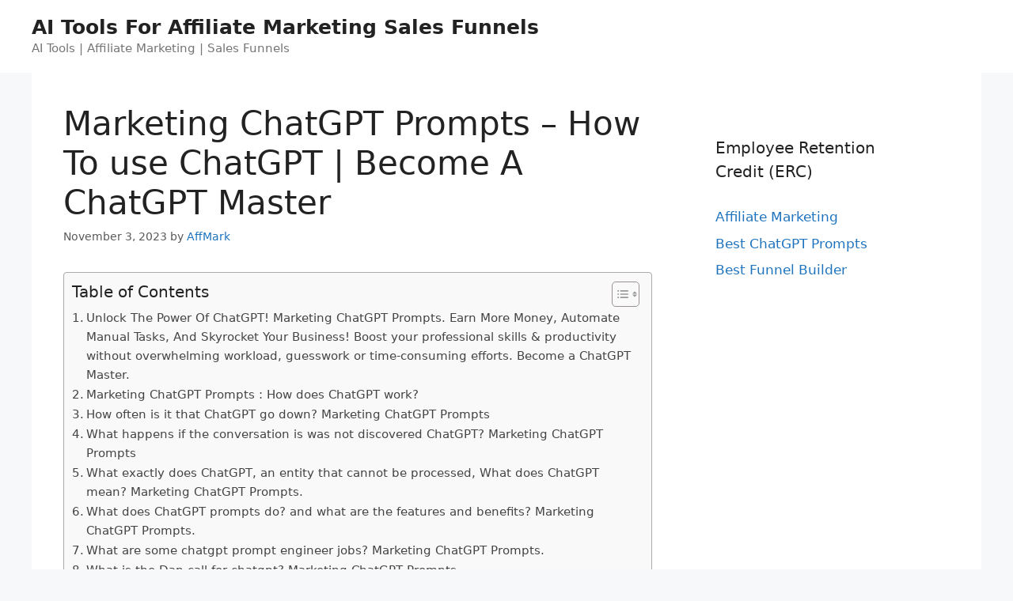

--- FILE ---
content_type: text/html; charset=UTF-8
request_url: https://passiveincomeking.com/best-chatgpt-prompts/marketing-chatgpt-prompts-how-to-use-chatgpt-become-a-chatgpt-master/
body_size: 25964
content:
<!DOCTYPE html>
<html lang="en-US" prefix="og: https://ogp.me/ns#">
<head>
	<meta charset="UTF-8">
	<meta name="viewport" content="width=device-width, initial-scale=1">
<!-- Search Engine Optimization by Rank Math - https://rankmath.com/ -->
<title>Marketing ChatGPT Prompts - How To use ChatGPT | Become A ChatGPT Master</title>
<meta name="description" content="Unlock The Power Of ChatGPT! Marketing ChatGPT Prompts. Earn More Money, Automate Manual Tasks, And Skyrocket Your Business! Boost your professional skills &amp; productivity without overwhelming workload, guesswork or time-consuming efforts. Become a ChatGPT Master."/>
<meta name="robots" content="follow, index, max-snippet:-1, max-video-preview:-1, max-image-preview:large"/>
<link rel="canonical" href="https://passiveincomeking.com/best-chatgpt-prompts/marketing-chatgpt-prompts-how-to-use-chatgpt-become-a-chatgpt-master/" />
<meta property="og:locale" content="en_US" />
<meta property="og:type" content="article" />
<meta property="og:title" content="Marketing ChatGPT Prompts - How To use ChatGPT | Become A ChatGPT Master" />
<meta property="og:description" content="Unlock The Power Of ChatGPT! Marketing ChatGPT Prompts. Earn More Money, Automate Manual Tasks, And Skyrocket Your Business! Boost your professional skills &amp; productivity without overwhelming workload, guesswork or time-consuming efforts. Become a ChatGPT Master." />
<meta property="og:url" content="https://passiveincomeking.com/best-chatgpt-prompts/marketing-chatgpt-prompts-how-to-use-chatgpt-become-a-chatgpt-master/" />
<meta property="og:site_name" content="AI Tools For Affiliate Marketing Sales Funnels" />
<meta property="article:tag" content="ChatGPT Access Denied" />
<meta property="article:tag" content="ChatGPT And Wolfram Alpha" />
<meta property="article:tag" content="ChatGPT Api Key" />
<meta property="article:tag" content="ChatGPT Dan" />
<meta property="article:tag" content="ChatGPT Discord Bot" />
<meta property="article:tag" content="ChatGPT Down" />
<meta property="article:tag" content="ChatGPT Essay Writer" />
<meta property="article:tag" content="ChatGPT Is At Capacity Right Now" />
<meta property="article:tag" content="ChatGPT Is At Capacity Right Now Reddit" />
<meta property="article:tag" content="ChatGPT Jailbreak" />
<meta property="article:tag" content="ChatGPT Log In" />
<meta property="article:tag" content="ChatGPT Logo" />
<meta property="article:tag" content="ChatGPT Not Saving Conversations" />
<meta property="article:tag" content="ChatGPT Online" />
<meta property="article:tag" content="ChatGPT Playground" />
<meta property="article:tag" content="ChatGPT Please Stand By" />
<meta property="article:tag" content="ChatGPT Plugins" />
<meta property="article:tag" content="ChatGPT Prompt Engineering Jobs" />
<meta property="article:tag" content="ChatGPT Prompts" />
<meta property="article:tag" content="ChatGPT Sandbox" />
<meta property="article:tag" content="ChatGPT Too Many Responses In 1 Hour" />
<meta property="article:tag" content="ChatGPT Trump Biden" />
<meta property="article:tag" content="ChatGPT Unblocked" />
<meta property="article:tag" content="ChatGPT Vs Bard" />
<meta property="article:tag" content="ChatGPT Wiki" />
<meta property="article:tag" content="ChatGPT Without Phone Number" />
<meta property="article:tag" content="ChatGPT Writer" />
<meta property="article:tag" content="ChatGPT-4 Jailbreak" />
<meta property="article:tag" content="ChatGPT+" />
<meta property="article:tag" content="Conversation Not Found ChatGPT" />
<meta property="article:tag" content="Dan ChatGPT" />
<meta property="article:tag" content="Does ChatGPT Save Data" />
<meta property="article:tag" content="Free ChatGPT" />
<meta property="article:tag" content="Get ChatGPT To Rank Magic Commander Decks" />
<meta property="article:tag" content="How To Get ChatGPT To Write An Essay" />
<meta property="article:tag" content="How To Use ChatGPT To Write An Essay" />
<meta property="article:tag" content="Jailbreak ChatGPT" />
<meta property="article:tag" content="Open Ai ChatGPT" />
<meta property="article:tag" content="Openai ChatGPT Login" />
<meta property="article:tag" content="Unprocessable Entity ChatGPT" />
<meta property="article:tag" content="Usa Sms Receive ChatGPT" />
<meta property="article:tag" content="What Does ChatGPT Stand For" />
<meta property="article:tag" content="Who Created ChatGPT" />
<meta property="article:tag" content="Who Made ChatGPT" />
<meta property="article:tag" content="Who Owns ChatGPT" />
<meta property="article:section" content="Best ChatGPT Prompts" />
<meta property="article:published_time" content="2023-11-03T05:29:36+00:00" />
<meta name="twitter:card" content="summary_large_image" />
<meta name="twitter:title" content="Marketing ChatGPT Prompts - How To use ChatGPT | Become A ChatGPT Master" />
<meta name="twitter:description" content="Unlock The Power Of ChatGPT! Marketing ChatGPT Prompts. Earn More Money, Automate Manual Tasks, And Skyrocket Your Business! Boost your professional skills &amp; productivity without overwhelming workload, guesswork or time-consuming efforts. Become a ChatGPT Master." />
<meta name="twitter:label1" content="Written by" />
<meta name="twitter:data1" content="AffMark" />
<meta name="twitter:label2" content="Time to read" />
<meta name="twitter:data2" content="28 minutes" />
<script type="application/ld+json" class="rank-math-schema">{"@context":"https://schema.org","@graph":[{"@type":["Person","Organization"],"@id":"https://passiveincomeking.com/#person","name":"Spocket"},{"@type":"WebSite","@id":"https://passiveincomeking.com/#website","url":"https://passiveincomeking.com","name":"Spocket","publisher":{"@id":"https://passiveincomeking.com/#person"},"inLanguage":"en-US"},{"@type":"ImageObject","@id":"https://carminemastropierro.com/wp-content/uploads/2022/12/ChatGPT-prompt.png","url":"https://carminemastropierro.com/wp-content/uploads/2022/12/ChatGPT-prompt.png","width":"200","height":"200","inLanguage":"en-US"},{"@type":"WebPage","@id":"https://passiveincomeking.com/best-chatgpt-prompts/marketing-chatgpt-prompts-how-to-use-chatgpt-become-a-chatgpt-master/#webpage","url":"https://passiveincomeking.com/best-chatgpt-prompts/marketing-chatgpt-prompts-how-to-use-chatgpt-become-a-chatgpt-master/","name":"Marketing ChatGPT Prompts - How To use ChatGPT | Become A ChatGPT Master","datePublished":"2023-11-03T05:29:36+00:00","dateModified":"2023-11-03T05:29:36+00:00","isPartOf":{"@id":"https://passiveincomeking.com/#website"},"primaryImageOfPage":{"@id":"https://carminemastropierro.com/wp-content/uploads/2022/12/ChatGPT-prompt.png"},"inLanguage":"en-US"},{"@type":"Person","@id":"https://passiveincomeking.com/author/affmark/","name":"AffMark","url":"https://passiveincomeking.com/author/affmark/","image":{"@type":"ImageObject","@id":"https://secure.gravatar.com/avatar/1294f488ee7062458896cc9a008c162a2a7b8bd8c2ec4a9df6fbd2a0dd8a8bfb?s=96&amp;d=mm&amp;r=g","url":"https://secure.gravatar.com/avatar/1294f488ee7062458896cc9a008c162a2a7b8bd8c2ec4a9df6fbd2a0dd8a8bfb?s=96&amp;d=mm&amp;r=g","caption":"AffMark","inLanguage":"en-US"}},{"@type":"BlogPosting","headline":"Marketing ChatGPT Prompts - How To use ChatGPT | Become A ChatGPT Master","keywords":"Marketing ChatGPT Prompts","datePublished":"2023-11-03T05:29:36+00:00","dateModified":"2023-11-03T05:29:36+00:00","articleSection":"Best ChatGPT Prompts","author":{"@id":"https://passiveincomeking.com/author/affmark/","name":"AffMark"},"publisher":{"@id":"https://passiveincomeking.com/#person"},"description":"Unlock The Power Of ChatGPT! Marketing ChatGPT Prompts. Earn More Money, Automate Manual Tasks, And Skyrocket Your Business! Boost your professional skills &amp; productivity without overwhelming workload, guesswork or time-consuming efforts. Become a ChatGPT Master.","name":"Marketing ChatGPT Prompts - How To use ChatGPT | Become A ChatGPT Master","@id":"https://passiveincomeking.com/best-chatgpt-prompts/marketing-chatgpt-prompts-how-to-use-chatgpt-become-a-chatgpt-master/#richSnippet","isPartOf":{"@id":"https://passiveincomeking.com/best-chatgpt-prompts/marketing-chatgpt-prompts-how-to-use-chatgpt-become-a-chatgpt-master/#webpage"},"image":{"@id":"https://carminemastropierro.com/wp-content/uploads/2022/12/ChatGPT-prompt.png"},"inLanguage":"en-US","mainEntityOfPage":{"@id":"https://passiveincomeking.com/best-chatgpt-prompts/marketing-chatgpt-prompts-how-to-use-chatgpt-become-a-chatgpt-master/#webpage"}}]}</script>
<!-- /Rank Math WordPress SEO plugin -->

<link rel="alternate" type="application/rss+xml" title="AI Tools For Affiliate Marketing Sales Funnels &raquo; Feed" href="https://passiveincomeking.com/feed/" />
<link rel="alternate" type="application/rss+xml" title="AI Tools For Affiliate Marketing Sales Funnels &raquo; Comments Feed" href="https://passiveincomeking.com/comments/feed/" />
<link rel="alternate" title="oEmbed (JSON)" type="application/json+oembed" href="https://passiveincomeking.com/wp-json/oembed/1.0/embed?url=https%3A%2F%2Fpassiveincomeking.com%2Fbest-chatgpt-prompts%2Fmarketing-chatgpt-prompts-how-to-use-chatgpt-become-a-chatgpt-master%2F" />
<link rel="alternate" title="oEmbed (XML)" type="text/xml+oembed" href="https://passiveincomeking.com/wp-json/oembed/1.0/embed?url=https%3A%2F%2Fpassiveincomeking.com%2Fbest-chatgpt-prompts%2Fmarketing-chatgpt-prompts-how-to-use-chatgpt-become-a-chatgpt-master%2F&#038;format=xml" />
<style id='wp-img-auto-sizes-contain-inline-css'>
img:is([sizes=auto i],[sizes^="auto," i]){contain-intrinsic-size:3000px 1500px}
/*# sourceURL=wp-img-auto-sizes-contain-inline-css */
</style>

<style id='wp-emoji-styles-inline-css'>

	img.wp-smiley, img.emoji {
		display: inline !important;
		border: none !important;
		box-shadow: none !important;
		height: 1em !important;
		width: 1em !important;
		margin: 0 0.07em !important;
		vertical-align: -0.1em !important;
		background: none !important;
		padding: 0 !important;
	}
/*# sourceURL=wp-emoji-styles-inline-css */
</style>
<link rel='stylesheet' id='wp-block-library-css' href='https://passiveincomeking.com/wp-includes/css/dist/block-library/style.min.css?ver=6.9' media='all' />
<style id='global-styles-inline-css'>
:root{--wp--preset--aspect-ratio--square: 1;--wp--preset--aspect-ratio--4-3: 4/3;--wp--preset--aspect-ratio--3-4: 3/4;--wp--preset--aspect-ratio--3-2: 3/2;--wp--preset--aspect-ratio--2-3: 2/3;--wp--preset--aspect-ratio--16-9: 16/9;--wp--preset--aspect-ratio--9-16: 9/16;--wp--preset--color--black: #000000;--wp--preset--color--cyan-bluish-gray: #abb8c3;--wp--preset--color--white: #ffffff;--wp--preset--color--pale-pink: #f78da7;--wp--preset--color--vivid-red: #cf2e2e;--wp--preset--color--luminous-vivid-orange: #ff6900;--wp--preset--color--luminous-vivid-amber: #fcb900;--wp--preset--color--light-green-cyan: #7bdcb5;--wp--preset--color--vivid-green-cyan: #00d084;--wp--preset--color--pale-cyan-blue: #8ed1fc;--wp--preset--color--vivid-cyan-blue: #0693e3;--wp--preset--color--vivid-purple: #9b51e0;--wp--preset--color--contrast: var(--contrast);--wp--preset--color--contrast-2: var(--contrast-2);--wp--preset--color--contrast-3: var(--contrast-3);--wp--preset--color--base: var(--base);--wp--preset--color--base-2: var(--base-2);--wp--preset--color--base-3: var(--base-3);--wp--preset--color--accent: var(--accent);--wp--preset--gradient--vivid-cyan-blue-to-vivid-purple: linear-gradient(135deg,rgb(6,147,227) 0%,rgb(155,81,224) 100%);--wp--preset--gradient--light-green-cyan-to-vivid-green-cyan: linear-gradient(135deg,rgb(122,220,180) 0%,rgb(0,208,130) 100%);--wp--preset--gradient--luminous-vivid-amber-to-luminous-vivid-orange: linear-gradient(135deg,rgb(252,185,0) 0%,rgb(255,105,0) 100%);--wp--preset--gradient--luminous-vivid-orange-to-vivid-red: linear-gradient(135deg,rgb(255,105,0) 0%,rgb(207,46,46) 100%);--wp--preset--gradient--very-light-gray-to-cyan-bluish-gray: linear-gradient(135deg,rgb(238,238,238) 0%,rgb(169,184,195) 100%);--wp--preset--gradient--cool-to-warm-spectrum: linear-gradient(135deg,rgb(74,234,220) 0%,rgb(151,120,209) 20%,rgb(207,42,186) 40%,rgb(238,44,130) 60%,rgb(251,105,98) 80%,rgb(254,248,76) 100%);--wp--preset--gradient--blush-light-purple: linear-gradient(135deg,rgb(255,206,236) 0%,rgb(152,150,240) 100%);--wp--preset--gradient--blush-bordeaux: linear-gradient(135deg,rgb(254,205,165) 0%,rgb(254,45,45) 50%,rgb(107,0,62) 100%);--wp--preset--gradient--luminous-dusk: linear-gradient(135deg,rgb(255,203,112) 0%,rgb(199,81,192) 50%,rgb(65,88,208) 100%);--wp--preset--gradient--pale-ocean: linear-gradient(135deg,rgb(255,245,203) 0%,rgb(182,227,212) 50%,rgb(51,167,181) 100%);--wp--preset--gradient--electric-grass: linear-gradient(135deg,rgb(202,248,128) 0%,rgb(113,206,126) 100%);--wp--preset--gradient--midnight: linear-gradient(135deg,rgb(2,3,129) 0%,rgb(40,116,252) 100%);--wp--preset--font-size--small: 13px;--wp--preset--font-size--medium: 20px;--wp--preset--font-size--large: 36px;--wp--preset--font-size--x-large: 42px;--wp--preset--spacing--20: 0.44rem;--wp--preset--spacing--30: 0.67rem;--wp--preset--spacing--40: 1rem;--wp--preset--spacing--50: 1.5rem;--wp--preset--spacing--60: 2.25rem;--wp--preset--spacing--70: 3.38rem;--wp--preset--spacing--80: 5.06rem;--wp--preset--shadow--natural: 6px 6px 9px rgba(0, 0, 0, 0.2);--wp--preset--shadow--deep: 12px 12px 50px rgba(0, 0, 0, 0.4);--wp--preset--shadow--sharp: 6px 6px 0px rgba(0, 0, 0, 0.2);--wp--preset--shadow--outlined: 6px 6px 0px -3px rgb(255, 255, 255), 6px 6px rgb(0, 0, 0);--wp--preset--shadow--crisp: 6px 6px 0px rgb(0, 0, 0);}:where(.is-layout-flex){gap: 0.5em;}:where(.is-layout-grid){gap: 0.5em;}body .is-layout-flex{display: flex;}.is-layout-flex{flex-wrap: wrap;align-items: center;}.is-layout-flex > :is(*, div){margin: 0;}body .is-layout-grid{display: grid;}.is-layout-grid > :is(*, div){margin: 0;}:where(.wp-block-columns.is-layout-flex){gap: 2em;}:where(.wp-block-columns.is-layout-grid){gap: 2em;}:where(.wp-block-post-template.is-layout-flex){gap: 1.25em;}:where(.wp-block-post-template.is-layout-grid){gap: 1.25em;}.has-black-color{color: var(--wp--preset--color--black) !important;}.has-cyan-bluish-gray-color{color: var(--wp--preset--color--cyan-bluish-gray) !important;}.has-white-color{color: var(--wp--preset--color--white) !important;}.has-pale-pink-color{color: var(--wp--preset--color--pale-pink) !important;}.has-vivid-red-color{color: var(--wp--preset--color--vivid-red) !important;}.has-luminous-vivid-orange-color{color: var(--wp--preset--color--luminous-vivid-orange) !important;}.has-luminous-vivid-amber-color{color: var(--wp--preset--color--luminous-vivid-amber) !important;}.has-light-green-cyan-color{color: var(--wp--preset--color--light-green-cyan) !important;}.has-vivid-green-cyan-color{color: var(--wp--preset--color--vivid-green-cyan) !important;}.has-pale-cyan-blue-color{color: var(--wp--preset--color--pale-cyan-blue) !important;}.has-vivid-cyan-blue-color{color: var(--wp--preset--color--vivid-cyan-blue) !important;}.has-vivid-purple-color{color: var(--wp--preset--color--vivid-purple) !important;}.has-black-background-color{background-color: var(--wp--preset--color--black) !important;}.has-cyan-bluish-gray-background-color{background-color: var(--wp--preset--color--cyan-bluish-gray) !important;}.has-white-background-color{background-color: var(--wp--preset--color--white) !important;}.has-pale-pink-background-color{background-color: var(--wp--preset--color--pale-pink) !important;}.has-vivid-red-background-color{background-color: var(--wp--preset--color--vivid-red) !important;}.has-luminous-vivid-orange-background-color{background-color: var(--wp--preset--color--luminous-vivid-orange) !important;}.has-luminous-vivid-amber-background-color{background-color: var(--wp--preset--color--luminous-vivid-amber) !important;}.has-light-green-cyan-background-color{background-color: var(--wp--preset--color--light-green-cyan) !important;}.has-vivid-green-cyan-background-color{background-color: var(--wp--preset--color--vivid-green-cyan) !important;}.has-pale-cyan-blue-background-color{background-color: var(--wp--preset--color--pale-cyan-blue) !important;}.has-vivid-cyan-blue-background-color{background-color: var(--wp--preset--color--vivid-cyan-blue) !important;}.has-vivid-purple-background-color{background-color: var(--wp--preset--color--vivid-purple) !important;}.has-black-border-color{border-color: var(--wp--preset--color--black) !important;}.has-cyan-bluish-gray-border-color{border-color: var(--wp--preset--color--cyan-bluish-gray) !important;}.has-white-border-color{border-color: var(--wp--preset--color--white) !important;}.has-pale-pink-border-color{border-color: var(--wp--preset--color--pale-pink) !important;}.has-vivid-red-border-color{border-color: var(--wp--preset--color--vivid-red) !important;}.has-luminous-vivid-orange-border-color{border-color: var(--wp--preset--color--luminous-vivid-orange) !important;}.has-luminous-vivid-amber-border-color{border-color: var(--wp--preset--color--luminous-vivid-amber) !important;}.has-light-green-cyan-border-color{border-color: var(--wp--preset--color--light-green-cyan) !important;}.has-vivid-green-cyan-border-color{border-color: var(--wp--preset--color--vivid-green-cyan) !important;}.has-pale-cyan-blue-border-color{border-color: var(--wp--preset--color--pale-cyan-blue) !important;}.has-vivid-cyan-blue-border-color{border-color: var(--wp--preset--color--vivid-cyan-blue) !important;}.has-vivid-purple-border-color{border-color: var(--wp--preset--color--vivid-purple) !important;}.has-vivid-cyan-blue-to-vivid-purple-gradient-background{background: var(--wp--preset--gradient--vivid-cyan-blue-to-vivid-purple) !important;}.has-light-green-cyan-to-vivid-green-cyan-gradient-background{background: var(--wp--preset--gradient--light-green-cyan-to-vivid-green-cyan) !important;}.has-luminous-vivid-amber-to-luminous-vivid-orange-gradient-background{background: var(--wp--preset--gradient--luminous-vivid-amber-to-luminous-vivid-orange) !important;}.has-luminous-vivid-orange-to-vivid-red-gradient-background{background: var(--wp--preset--gradient--luminous-vivid-orange-to-vivid-red) !important;}.has-very-light-gray-to-cyan-bluish-gray-gradient-background{background: var(--wp--preset--gradient--very-light-gray-to-cyan-bluish-gray) !important;}.has-cool-to-warm-spectrum-gradient-background{background: var(--wp--preset--gradient--cool-to-warm-spectrum) !important;}.has-blush-light-purple-gradient-background{background: var(--wp--preset--gradient--blush-light-purple) !important;}.has-blush-bordeaux-gradient-background{background: var(--wp--preset--gradient--blush-bordeaux) !important;}.has-luminous-dusk-gradient-background{background: var(--wp--preset--gradient--luminous-dusk) !important;}.has-pale-ocean-gradient-background{background: var(--wp--preset--gradient--pale-ocean) !important;}.has-electric-grass-gradient-background{background: var(--wp--preset--gradient--electric-grass) !important;}.has-midnight-gradient-background{background: var(--wp--preset--gradient--midnight) !important;}.has-small-font-size{font-size: var(--wp--preset--font-size--small) !important;}.has-medium-font-size{font-size: var(--wp--preset--font-size--medium) !important;}.has-large-font-size{font-size: var(--wp--preset--font-size--large) !important;}.has-x-large-font-size{font-size: var(--wp--preset--font-size--x-large) !important;}
/*# sourceURL=global-styles-inline-css */
</style>

<style id='classic-theme-styles-inline-css'>
/*! This file is auto-generated */
.wp-block-button__link{color:#fff;background-color:#32373c;border-radius:9999px;box-shadow:none;text-decoration:none;padding:calc(.667em + 2px) calc(1.333em + 2px);font-size:1.125em}.wp-block-file__button{background:#32373c;color:#fff;text-decoration:none}
/*# sourceURL=/wp-includes/css/classic-themes.min.css */
</style>
<link rel='stylesheet' id='ez-toc-css' href='https://passiveincomeking.com/wp-content/plugins/easy-table-of-contents/assets/css/screen.min.css?ver=2.0.80' media='all' />
<style id='ez-toc-inline-css'>
div#ez-toc-container .ez-toc-title {font-size: 120%;}div#ez-toc-container .ez-toc-title {font-weight: 500;}div#ez-toc-container ul li , div#ez-toc-container ul li a {font-size: 95%;}div#ez-toc-container ul li , div#ez-toc-container ul li a {font-weight: 500;}div#ez-toc-container nav ul ul li {font-size: 90%;}.ez-toc-box-title {font-weight: bold; margin-bottom: 10px; text-align: center; text-transform: uppercase; letter-spacing: 1px; color: #666; padding-bottom: 5px;position:absolute;top:-4%;left:5%;background-color: inherit;transition: top 0.3s ease;}.ez-toc-box-title.toc-closed {top:-25%;}
.ez-toc-container-direction {direction: ltr;}.ez-toc-counter ul{counter-reset: item ;}.ez-toc-counter nav ul li a::before {content: counters(item, '.', decimal) '. ';display: inline-block;counter-increment: item;flex-grow: 0;flex-shrink: 0;margin-right: .2em; float: left; }.ez-toc-widget-direction {direction: ltr;}.ez-toc-widget-container ul{counter-reset: item ;}.ez-toc-widget-container nav ul li a::before {content: counters(item, '.', decimal) '. ';display: inline-block;counter-increment: item;flex-grow: 0;flex-shrink: 0;margin-right: .2em; float: left; }
/*# sourceURL=ez-toc-inline-css */
</style>
<link rel='stylesheet' id='generate-style-css' href='https://passiveincomeking.com/wp-content/themes/generatepress/assets/css/main.min.css?ver=3.3.0' media='all' />
<style id='generate-style-inline-css'>
body{background-color:#f7f8f9;color:#222222;}a{color:#1e73be;}a:hover, a:focus, a:active{color:#000000;}.wp-block-group__inner-container{max-width:1200px;margin-left:auto;margin-right:auto;}:root{--contrast:#222222;--contrast-2:#575760;--contrast-3:#b2b2be;--base:#f0f0f0;--base-2:#f7f8f9;--base-3:#ffffff;--accent:#1e73be;}:root .has-contrast-color{color:var(--contrast);}:root .has-contrast-background-color{background-color:var(--contrast);}:root .has-contrast-2-color{color:var(--contrast-2);}:root .has-contrast-2-background-color{background-color:var(--contrast-2);}:root .has-contrast-3-color{color:var(--contrast-3);}:root .has-contrast-3-background-color{background-color:var(--contrast-3);}:root .has-base-color{color:var(--base);}:root .has-base-background-color{background-color:var(--base);}:root .has-base-2-color{color:var(--base-2);}:root .has-base-2-background-color{background-color:var(--base-2);}:root .has-base-3-color{color:var(--base-3);}:root .has-base-3-background-color{background-color:var(--base-3);}:root .has-accent-color{color:var(--accent);}:root .has-accent-background-color{background-color:var(--accent);}body, button, input, select, textarea{font-family:-apple-system, system-ui, BlinkMacSystemFont, "Segoe UI", Helvetica, Arial, sans-serif, "Apple Color Emoji", "Segoe UI Emoji", "Segoe UI Symbol";}body{line-height:1.5;}.entry-content > [class*="wp-block-"]:not(:last-child):not(.wp-block-heading){margin-bottom:1.5em;}.main-navigation .main-nav ul ul li a{font-size:14px;}.sidebar .widget, .footer-widgets .widget{font-size:17px;}@media (max-width:768px){h1{font-size:31px;}h2{font-size:27px;}h3{font-size:24px;}h4{font-size:22px;}h5{font-size:19px;}}.top-bar{background-color:#636363;color:#ffffff;}.top-bar a{color:#ffffff;}.top-bar a:hover{color:#303030;}.site-header{background-color:#ffffff;}.main-title a,.main-title a:hover{color:#222222;}.site-description{color:#757575;}.mobile-menu-control-wrapper .menu-toggle,.mobile-menu-control-wrapper .menu-toggle:hover,.mobile-menu-control-wrapper .menu-toggle:focus,.has-inline-mobile-toggle #site-navigation.toggled{background-color:rgba(0, 0, 0, 0.02);}.main-navigation,.main-navigation ul ul{background-color:#ffffff;}.main-navigation .main-nav ul li a, .main-navigation .menu-toggle, .main-navigation .menu-bar-items{color:#515151;}.main-navigation .main-nav ul li:not([class*="current-menu-"]):hover > a, .main-navigation .main-nav ul li:not([class*="current-menu-"]):focus > a, .main-navigation .main-nav ul li.sfHover:not([class*="current-menu-"]) > a, .main-navigation .menu-bar-item:hover > a, .main-navigation .menu-bar-item.sfHover > a{color:#7a8896;background-color:#ffffff;}button.menu-toggle:hover,button.menu-toggle:focus{color:#515151;}.main-navigation .main-nav ul li[class*="current-menu-"] > a{color:#7a8896;background-color:#ffffff;}.navigation-search input[type="search"],.navigation-search input[type="search"]:active, .navigation-search input[type="search"]:focus, .main-navigation .main-nav ul li.search-item.active > a, .main-navigation .menu-bar-items .search-item.active > a{color:#7a8896;background-color:#ffffff;}.main-navigation ul ul{background-color:#eaeaea;}.main-navigation .main-nav ul ul li a{color:#515151;}.main-navigation .main-nav ul ul li:not([class*="current-menu-"]):hover > a,.main-navigation .main-nav ul ul li:not([class*="current-menu-"]):focus > a, .main-navigation .main-nav ul ul li.sfHover:not([class*="current-menu-"]) > a{color:#7a8896;background-color:#eaeaea;}.main-navigation .main-nav ul ul li[class*="current-menu-"] > a{color:#7a8896;background-color:#eaeaea;}.separate-containers .inside-article, .separate-containers .comments-area, .separate-containers .page-header, .one-container .container, .separate-containers .paging-navigation, .inside-page-header{background-color:#ffffff;}.entry-title a{color:#222222;}.entry-title a:hover{color:#55555e;}.entry-meta{color:#595959;}.sidebar .widget{background-color:#ffffff;}.footer-widgets{background-color:#ffffff;}.footer-widgets .widget-title{color:#000000;}.site-info{color:#ffffff;background-color:#55555e;}.site-info a{color:#ffffff;}.site-info a:hover{color:#d3d3d3;}.footer-bar .widget_nav_menu .current-menu-item a{color:#d3d3d3;}input[type="text"],input[type="email"],input[type="url"],input[type="password"],input[type="search"],input[type="tel"],input[type="number"],textarea,select{color:#666666;background-color:#fafafa;border-color:#cccccc;}input[type="text"]:focus,input[type="email"]:focus,input[type="url"]:focus,input[type="password"]:focus,input[type="search"]:focus,input[type="tel"]:focus,input[type="number"]:focus,textarea:focus,select:focus{color:#666666;background-color:#ffffff;border-color:#bfbfbf;}button,html input[type="button"],input[type="reset"],input[type="submit"],a.button,a.wp-block-button__link:not(.has-background){color:#ffffff;background-color:#55555e;}button:hover,html input[type="button"]:hover,input[type="reset"]:hover,input[type="submit"]:hover,a.button:hover,button:focus,html input[type="button"]:focus,input[type="reset"]:focus,input[type="submit"]:focus,a.button:focus,a.wp-block-button__link:not(.has-background):active,a.wp-block-button__link:not(.has-background):focus,a.wp-block-button__link:not(.has-background):hover{color:#ffffff;background-color:#3f4047;}a.generate-back-to-top{background-color:rgba( 0,0,0,0.4 );color:#ffffff;}a.generate-back-to-top:hover,a.generate-back-to-top:focus{background-color:rgba( 0,0,0,0.6 );color:#ffffff;}:root{--gp-search-modal-bg-color:var(--base-3);--gp-search-modal-text-color:var(--contrast);--gp-search-modal-overlay-bg-color:rgba(0,0,0,0.2);}@media (max-width:768px){.main-navigation .menu-bar-item:hover > a, .main-navigation .menu-bar-item.sfHover > a{background:none;color:#515151;}}.nav-below-header .main-navigation .inside-navigation.grid-container, .nav-above-header .main-navigation .inside-navigation.grid-container{padding:0px 20px 0px 20px;}.site-main .wp-block-group__inner-container{padding:40px;}.separate-containers .paging-navigation{padding-top:20px;padding-bottom:20px;}.entry-content .alignwide, body:not(.no-sidebar) .entry-content .alignfull{margin-left:-40px;width:calc(100% + 80px);max-width:calc(100% + 80px);}.rtl .menu-item-has-children .dropdown-menu-toggle{padding-left:20px;}.rtl .main-navigation .main-nav ul li.menu-item-has-children > a{padding-right:20px;}@media (max-width:768px){.separate-containers .inside-article, .separate-containers .comments-area, .separate-containers .page-header, .separate-containers .paging-navigation, .one-container .site-content, .inside-page-header{padding:30px;}.site-main .wp-block-group__inner-container{padding:30px;}.inside-top-bar{padding-right:30px;padding-left:30px;}.inside-header{padding-right:30px;padding-left:30px;}.widget-area .widget{padding-top:30px;padding-right:30px;padding-bottom:30px;padding-left:30px;}.footer-widgets-container{padding-top:30px;padding-right:30px;padding-bottom:30px;padding-left:30px;}.inside-site-info{padding-right:30px;padding-left:30px;}.entry-content .alignwide, body:not(.no-sidebar) .entry-content .alignfull{margin-left:-30px;width:calc(100% + 60px);max-width:calc(100% + 60px);}.one-container .site-main .paging-navigation{margin-bottom:20px;}}/* End cached CSS */.is-right-sidebar{width:30%;}.is-left-sidebar{width:30%;}.site-content .content-area{width:70%;}@media (max-width:768px){.main-navigation .menu-toggle,.sidebar-nav-mobile:not(#sticky-placeholder){display:block;}.main-navigation ul,.gen-sidebar-nav,.main-navigation:not(.slideout-navigation):not(.toggled) .main-nav > ul,.has-inline-mobile-toggle #site-navigation .inside-navigation > *:not(.navigation-search):not(.main-nav){display:none;}.nav-align-right .inside-navigation,.nav-align-center .inside-navigation{justify-content:space-between;}.has-inline-mobile-toggle .mobile-menu-control-wrapper{display:flex;flex-wrap:wrap;}.has-inline-mobile-toggle .inside-header{flex-direction:row;text-align:left;flex-wrap:wrap;}.has-inline-mobile-toggle .header-widget,.has-inline-mobile-toggle #site-navigation{flex-basis:100%;}.nav-float-left .has-inline-mobile-toggle #site-navigation{order:10;}}
/*# sourceURL=generate-style-inline-css */
</style>
<script src="https://passiveincomeking.com/wp-includes/js/jquery/jquery.min.js?ver=3.7.1" id="jquery-core-js"></script>
<script src="https://passiveincomeking.com/wp-includes/js/jquery/jquery-migrate.min.js?ver=3.4.1" id="jquery-migrate-js"></script>
<script src="https://passiveincomeking.com/jquery-accordian.js?ver=6.9" id="js-js"></script>
<link rel="https://api.w.org/" href="https://passiveincomeking.com/wp-json/" /><link rel="alternate" title="JSON" type="application/json" href="https://passiveincomeking.com/wp-json/wp/v2/posts/93002" /><link rel="EditURI" type="application/rsd+xml" title="RSD" href="https://passiveincomeking.com/xmlrpc.php?rsd" />
<meta name="generator" content="WordPress 6.9" />
<link rel='shortlink' href='https://passiveincomeking.com/?p=93002' />
<script id="google_gtagjs" src="https://www.googletagmanager.com/gtag/js?id=G-PS1YXS9L23" async></script>
<script id="google_gtagjs-inline">
window.dataLayer = window.dataLayer || [];function gtag(){dataLayer.push(arguments);}gtag('js', new Date());gtag('config', 'G-PS1YXS9L23', {} );
</script>
</head>

<body class="wp-singular post-template-default single single-post postid-93002 single-format-standard wp-embed-responsive wp-theme-generatepress right-sidebar nav-float-right one-container header-aligned-left dropdown-hover" itemtype="https://schema.org/Blog" itemscope>
	<a class="screen-reader-text skip-link" href="#content" title="Skip to content">Skip to content</a>		<header class="site-header has-inline-mobile-toggle" id="masthead" aria-label="Site"  itemtype="https://schema.org/WPHeader" itemscope>
			<div class="inside-header">
				<div class="site-branding">
						<p class="main-title" itemprop="headline">
					<a href="https://passiveincomeking.com/" rel="home">
						AI Tools For Affiliate Marketing Sales Funnels
					</a>
				</p>
						<p class="site-description" itemprop="description">
					AI Tools | Affiliate Marketing | Sales Funnels
				</p>
					</div>	<nav class="main-navigation mobile-menu-control-wrapper" id="mobile-menu-control-wrapper" aria-label="Mobile Toggle">
		<div class="menu-bar-items"></div>		<button data-nav="site-navigation" class="menu-toggle" aria-controls="primary-menu" aria-expanded="false">
			<span class="gp-icon icon-menu-bars"><svg viewBox="0 0 512 512" aria-hidden="true" xmlns="http://www.w3.org/2000/svg" width="1em" height="1em"><path d="M0 96c0-13.255 10.745-24 24-24h464c13.255 0 24 10.745 24 24s-10.745 24-24 24H24c-13.255 0-24-10.745-24-24zm0 160c0-13.255 10.745-24 24-24h464c13.255 0 24 10.745 24 24s-10.745 24-24 24H24c-13.255 0-24-10.745-24-24zm0 160c0-13.255 10.745-24 24-24h464c13.255 0 24 10.745 24 24s-10.745 24-24 24H24c-13.255 0-24-10.745-24-24z" /></svg><svg viewBox="0 0 512 512" aria-hidden="true" xmlns="http://www.w3.org/2000/svg" width="1em" height="1em"><path d="M71.029 71.029c9.373-9.372 24.569-9.372 33.942 0L256 222.059l151.029-151.03c9.373-9.372 24.569-9.372 33.942 0 9.372 9.373 9.372 24.569 0 33.942L289.941 256l151.03 151.029c9.372 9.373 9.372 24.569 0 33.942-9.373 9.372-24.569 9.372-33.942 0L256 289.941l-151.029 151.03c-9.373 9.372-24.569 9.372-33.942 0-9.372-9.373-9.372-24.569 0-33.942L222.059 256 71.029 104.971c-9.372-9.373-9.372-24.569 0-33.942z" /></svg></span><span class="screen-reader-text">Menu</span>		</button>
	</nav>
			<nav class="main-navigation has-menu-bar-items sub-menu-right" id="site-navigation" aria-label="Primary"  itemtype="https://schema.org/SiteNavigationElement" itemscope>
			<div class="inside-navigation grid-container">
								<button class="menu-toggle" aria-controls="primary-menu" aria-expanded="false">
					<span class="gp-icon icon-menu-bars"><svg viewBox="0 0 512 512" aria-hidden="true" xmlns="http://www.w3.org/2000/svg" width="1em" height="1em"><path d="M0 96c0-13.255 10.745-24 24-24h464c13.255 0 24 10.745 24 24s-10.745 24-24 24H24c-13.255 0-24-10.745-24-24zm0 160c0-13.255 10.745-24 24-24h464c13.255 0 24 10.745 24 24s-10.745 24-24 24H24c-13.255 0-24-10.745-24-24zm0 160c0-13.255 10.745-24 24-24h464c13.255 0 24 10.745 24 24s-10.745 24-24 24H24c-13.255 0-24-10.745-24-24z" /></svg><svg viewBox="0 0 512 512" aria-hidden="true" xmlns="http://www.w3.org/2000/svg" width="1em" height="1em"><path d="M71.029 71.029c9.373-9.372 24.569-9.372 33.942 0L256 222.059l151.029-151.03c9.373-9.372 24.569-9.372 33.942 0 9.372 9.373 9.372 24.569 0 33.942L289.941 256l151.03 151.029c9.372 9.373 9.372 24.569 0 33.942-9.373 9.372-24.569 9.372-33.942 0L256 289.941l-151.029 151.03c-9.373 9.372-24.569 9.372-33.942 0-9.372-9.373-9.372-24.569 0-33.942L222.059 256 71.029 104.971c-9.372-9.373-9.372-24.569 0-33.942z" /></svg></span><span class="mobile-menu">Menu</span>				</button>
						<div id="primary-menu" class="main-nav">
			<ul class="menu sf-menu">
							</ul>
		</div>
		<div class="menu-bar-items"></div>			</div>
		</nav>
					</div>
		</header>
		
	<div class="site grid-container container hfeed" id="page">
				<div class="site-content" id="content">
			
	<div class="content-area" id="primary">
		<main class="site-main" id="main">
			
<article id="post-93002" class="post-93002 post type-post status-publish format-standard hentry category-best-chatgpt-prompts tag-chatgpt-access-denied tag-chatgpt-and-wolfram-alpha tag-chatgpt-api-key tag-chatgpt-dan tag-chatgpt-discord-bot tag-chatgpt-down tag-chatgpt-essay-writer tag-chatgpt-is-at-capacity-right-now tag-chatgpt-is-at-capacity-right-now-reddit tag-chatgpt-jailbreak tag-chatgpt-log-in tag-chatgpt-logo tag-chatgpt-not-saving-conversations tag-chatgpt-online tag-chatgpt-playground tag-chatgpt-please-stand-by tag-chatgpt-plugins tag-chatgpt-prompt-engineering-jobs tag-chatgpt-prompts tag-chatgpt-sandbox tag-chatgpt-too-many-responses-in-1-hour tag-chatgpt-trump-biden tag-chatgpt-unblocked tag-chatgpt-vs-bard tag-chatgpt-wiki tag-chatgpt-without-phone-number tag-chatgpt-writer tag-chatgpt-4-jailbreak tag-chatgpt tag-conversation-not-found-chatgpt tag-dan-chatgpt tag-does-chatgpt-save-data tag-free-chatgpt tag-get-chatgpt-to-rank-magic-commander-decks tag-how-to-get-chatgpt-to-write-an-essay tag-how-to-use-chatgpt-to-write-an-essay tag-jailbreak-chatgpt tag-open-ai-chatgpt tag-openai-chatgpt-login tag-unprocessable-entity-chatgpt tag-usa-sms-receive-chatgpt tag-what-does-chatgpt-stand-for tag-who-created-chatgpt tag-who-made-chatgpt tag-who-owns-chatgpt" itemtype="https://schema.org/CreativeWork" itemscope>
	<div class="inside-article">
					<header class="entry-header" aria-label="Content">
				<h1 class="entry-title" itemprop="headline">Marketing ChatGPT Prompts &#8211; How To use ChatGPT | Become A ChatGPT Master</h1>		<div class="entry-meta">
			<span class="posted-on"><time class="entry-date published" datetime="2023-11-03T05:29:36+00:00" itemprop="datePublished">November 3, 2023</time></span> <span class="byline">by <span class="author vcard" itemprop="author" itemtype="https://schema.org/Person" itemscope><a class="url fn n" href="https://passiveincomeking.com/author/affmark/" title="View all posts by AffMark" rel="author" itemprop="url"><span class="author-name" itemprop="name">AffMark</span></a></span></span> 		</div>
					</header>
			
		<div class="entry-content" itemprop="text">
			<div id="ez-toc-container" class="ez-toc-v2_0_80 counter-hierarchy ez-toc-counter ez-toc-grey ez-toc-container-direction">
<div class="ez-toc-title-container">
<p class="ez-toc-title" style="cursor:inherit">Table of Contents</p>
<span class="ez-toc-title-toggle"><a href="#" class="ez-toc-pull-right ez-toc-btn ez-toc-btn-xs ez-toc-btn-default ez-toc-toggle" aria-label="Toggle Table of Content"><span class="ez-toc-js-icon-con"><span class=""><span class="eztoc-hide" style="display:none;">Toggle</span><span class="ez-toc-icon-toggle-span"><svg style="fill: #999;color:#999" xmlns="http://www.w3.org/2000/svg" class="list-377408" width="20px" height="20px" viewBox="0 0 24 24" fill="none"><path d="M6 6H4v2h2V6zm14 0H8v2h12V6zM4 11h2v2H4v-2zm16 0H8v2h12v-2zM4 16h2v2H4v-2zm16 0H8v2h12v-2z" fill="currentColor"></path></svg><svg style="fill: #999;color:#999" class="arrow-unsorted-368013" xmlns="http://www.w3.org/2000/svg" width="10px" height="10px" viewBox="0 0 24 24" version="1.2" baseProfile="tiny"><path d="M18.2 9.3l-6.2-6.3-6.2 6.3c-.2.2-.3.4-.3.7s.1.5.3.7c.2.2.4.3.7.3h11c.3 0 .5-.1.7-.3.2-.2.3-.5.3-.7s-.1-.5-.3-.7zM5.8 14.7l6.2 6.3 6.2-6.3c.2-.2.3-.5.3-.7s-.1-.5-.3-.7c-.2-.2-.4-.3-.7-.3h-11c-.3 0-.5.1-.7.3-.2.2-.3.5-.3.7s.1.5.3.7z"/></svg></span></span></span></a></span></div>
<nav><ul class='ez-toc-list ez-toc-list-level-1 ' ><li class='ez-toc-page-1 ez-toc-heading-level-2'><a class="ez-toc-link ez-toc-heading-1" href="#[base64]" >Unlock The Power Of ChatGPT! Marketing ChatGPT Prompts. Earn More Money, Automate Manual Tasks, And Skyrocket Your Business! Boost your professional skills &#038; productivity without overwhelming workload, guesswork or time-consuming efforts. Become a ChatGPT Master.</a></li><li class='ez-toc-page-1 ez-toc-heading-level-2'><a class="ez-toc-link ez-toc-heading-2" href="#Marketing_ChatGPT_Prompts_How_does_ChatGPT_work" >Marketing ChatGPT Prompts : How does ChatGPT work?</a></li><li class='ez-toc-page-1 ez-toc-heading-level-2'><a class="ez-toc-link ez-toc-heading-3" href="#How_often_is_it_that_ChatGPT_go_down_Marketing_ChatGPT_Prompts" >How often is it that ChatGPT go down? Marketing ChatGPT Prompts</a></li><li class='ez-toc-page-1 ez-toc-heading-level-2'><a class="ez-toc-link ez-toc-heading-4" href="#What_happens_if_the_conversation_is_was_not_discovered_ChatGPT_Marketing_ChatGPT_Prompts" >What happens if the conversation is was not discovered ChatGPT? Marketing ChatGPT Prompts</a></li><li class='ez-toc-page-1 ez-toc-heading-level-2'><a class="ez-toc-link ez-toc-heading-5" href="#What_exactly_does_ChatGPT_an_entity_that_cannot_be_processed_What_does_ChatGPT_mean_Marketing_ChatGPT_Prompts" >What exactly does ChatGPT, an entity that cannot be processed, What does ChatGPT mean? Marketing ChatGPT Prompts.</a></li><li class='ez-toc-page-1 ez-toc-heading-level-2'><a class="ez-toc-link ez-toc-heading-6" href="#What_does_ChatGPT_prompts_do_and_what_are_the_features_and_benefits_Marketing_ChatGPT_Prompts" >What does ChatGPT prompts do? and what are the features and benefits? Marketing ChatGPT Prompts.</a></li><li class='ez-toc-page-1 ez-toc-heading-level-2'><a class="ez-toc-link ez-toc-heading-7" href="#What_are_some_chatgpt_prompt_engineer_jobs_Marketing_ChatGPT_Prompts" >What are some chatgpt prompt engineer jobs? Marketing ChatGPT Prompts.</a></li><li class='ez-toc-page-1 ez-toc-heading-level-2'><a class="ez-toc-link ez-toc-heading-8" href="#What_is_the_Dan_call_for_chatgpt_Marketing_ChatGPT_Prompts" >What is the Dan call for chatgpt? Marketing ChatGPT Prompts</a></li><li class='ez-toc-page-1 ez-toc-heading-level-2'><a class="ez-toc-link ez-toc-heading-9" href="#What_are_the_most_effective_and_most_awesome_chatgpt_prompts_Marketing_ChatGPT_Prompts" >What are the most effective and most awesome chatgpt prompts? Marketing ChatGPT Prompts</a></li><li class='ez-toc-page-1 ez-toc-heading-level-2'><a class="ez-toc-link ez-toc-heading-10" href="#Where_can_I_get_a_chatgpt_prompt_generator_Marketing_ChatGPT_Prompts" >Where can I get a chatgpt prompt generator? Marketing ChatGPT Prompts</a></li><li class='ez-toc-page-1 ez-toc-heading-level-2'><a class="ez-toc-link ez-toc-heading-11" href="#What_is_the_best_chatgpt-based_prompts_for_a_cover_letter_Marketing_ChatGPT_Prompts" >What is the best chatgpt-based prompts for a cover letter? Marketing ChatGPT Prompts</a></li><li class='ez-toc-page-1 ez-toc-heading-level-2'><a class="ez-toc-link ez-toc-heading-12" href="#What_is_a_chatgpt_prompt_Marketing_ChatGPT_Prompts" >What is a chatgpt prompt? Marketing ChatGPT Prompts</a></li><li class='ez-toc-page-1 ez-toc-heading-level-2'><a class="ez-toc-link ez-toc-heading-13" href="#What_are_the_chatgpt_prompts_to_use_for_marketing_Marketing_ChatGPT_Prompts" >What are the chatgpt prompts to use for marketing? Marketing ChatGPT Prompts</a></li><li class='ez-toc-page-1 ez-toc-heading-level-2'><a class="ez-toc-link ez-toc-heading-14" href="#Give_me_a_chatgpt_prompt_cheat_sheet_Marketing_ChatGPT_Prompts" >Give me a chatgpt prompt cheat sheet? Marketing ChatGPT Prompts</a></li><li class='ez-toc-page-1 ez-toc-heading-level-2'><a class="ez-toc-link ez-toc-heading-15" href="#I_need_a_cheat_sheet_for_writing_prompts_in_chatgpt_resumes_Marketing_ChatGPT_Prompts" >I need a cheat sheet for writing prompts in chatgpt resumes. Marketing ChatGPT Prompts.</a></li><li class='ez-toc-page-1 ez-toc-heading-level-2'><a class="ez-toc-link ez-toc-heading-16" href="#What_are_some_great_chatgpt_prompts_in_github_Marketing_ChatGPT_Prompts" >What are some great chatgpt prompts in github? Marketing ChatGPT Prompts</a></li><li class='ez-toc-page-1 ez-toc-heading-level-2'><a class="ez-toc-link ez-toc-heading-17" href="#500_chatgpt_prompts_for_chat_Marketing_ChatGPT_Prompts" >500+ chatgpt prompts for chat. Marketing ChatGPT Prompts.</a></li></ul></nav></div>
<h2><span class="ez-toc-section" id="[base64]"></span>Unlock The Power Of ChatGPT! Marketing ChatGPT Prompts. Earn More Money, Automate Manual Tasks, And Skyrocket Your Business! Boost your professional skills &#038; productivity without overwhelming workload, guesswork or time-consuming efforts. Become a ChatGPT Master.<span class="ez-toc-section-end"></span></h2>
<p>&nbsp;</p>
<h2><span class="ez-toc-section" id="Marketing_ChatGPT_Prompts_How_does_ChatGPT_work"></span>Marketing ChatGPT Prompts : How does ChatGPT work?<span class="ez-toc-section-end"></span></h2>
<p>Hello ChatGPT. Tell me about yourself.</p>
<p>Hello! I&#8217;m ChatGPT&nbsp;an artificial language model&nbsp;developed&nbsp;by OpenAI. Marketing ChatGPT prompts. It is based on the GPT-3.5 architecture This means that I&#8217;ve been trained using a range of texts for understanding and generating human-like responses. Marketing ChatGPT prompts. My purpose is to assist in providing information on a variety of topics.</p>
<p>&nbsp;</p>
<p><iframe title="Descubre el MEJOR PROMPT de ChatGPT para ESCRIBIR TEXTOS - Tutorial de Inteligencia Artificial" width="900" height="506" src="https://www.youtube.com/embed/Kl9inx183pE?feature=oembed" frameborder="0" allow="accelerometer; autoplay; clipboard-write; encrypted-media; gyroscope; picture-in-picture; web-share" allowfullscreen></iframe></p>
<p>&nbsp;</p>
<p>I can help answer&nbsp;questions,&nbsp;join in conversations&nbsp;with explanations, aid&nbsp;in writing creatively,&nbsp;and&nbsp;so on.&nbsp;Please let me know the topic&nbsp;you&#8217;re&nbsp;looking for or what&nbsp;you&#8217;d like to&nbsp;discuss, and I&#8217;ll do&nbsp;my best to&nbsp;assist&nbsp;you.</p>
<p>What are&nbsp;the features&nbsp;and&nbsp;benefits?<br />
ChatGPT&nbsp;provides a range of&nbsp;benefits and features that could&nbsp;be useful in different situations. Marketing ChatGPT prompts.&nbsp; Here are some of the main attributes:</p>
<p>1. Knowledge and&nbsp;information: I have&nbsp;been&nbsp;taught on a large&nbsp;amount of data, which&nbsp;allows me to offer&nbsp;information on a broad range&nbsp;of&nbsp;subjects. Marketing ChatGPT prompts.&nbsp; If you have any questions regarding science technology, history, or any other subject I&#8217;ll try to give you the right details.</p>
<p>2. The Language&nbsp;Comprehension&nbsp;I am able to&nbsp;read and write human-like texts&nbsp;in response to the input given&nbsp;to me. Marketing ChatGPT prompts.&nbsp; If you require help in writing, editing, or creating creative content, I can help you with creating engaging and coherent text.</p>
<p>3. Conversational&nbsp;Abilities: I&#8217;m designed&nbsp;to&nbsp;participate in conversations&nbsp;and that means you&#8217;ll be able to&nbsp;talk to me as&nbsp;you would&nbsp;with another person.&nbsp;I can respond to&nbsp;your&nbsp;queries, provide explanations, and have back-and-forth discussions&nbsp;regarding various subjects.</p>
<p>4. 24/7 availability: I&#8217;m always accessible and willing to help you. You can contact me anytime regardless of the geographical area or moment of the day.</p>
<p>5. Multi-lingual Support I am able to speak in multiple languages, including English, Spanish, French, German, Italian, and many more. This enables me to help users with different linguistic backgrounds.</p>
<p>6. Consistency and Patience I try to deliver regular responses and maintain an approachable demeanor. Marketing ChatGPT prompts.&nbsp; I&#8217;m here to support you and adapt to your preferred style of speaking.</p>
<p>&nbsp;</p>
<h2><span class="ez-toc-section" id="How_often_is_it_that_ChatGPT_go_down_Marketing_ChatGPT_Prompts"></span>How often is it that ChatGPT go down? Marketing ChatGPT Prompts<span class="ez-toc-section-end"></span></h2>
<p>As&nbsp;the&nbsp;AI language model, I don&#8217;t have a&nbsp;direct&nbsp;control over my own&nbsp;technology or accessibility.&nbsp;The availability of&nbsp;ChatGPT or&nbsp;any&nbsp;AI system&nbsp;is dependent&nbsp;on the hosting platform or service&nbsp;that gives&nbsp;access to it.<br />
OpenAI, the organization behind ChatGPT is aiming to provide an easy and reliable service that is accessible and reliable. Marketing ChatGPT prompts.&nbsp; They invest in infrastructure and resources to ensure availability and minimize downtimes. However, like any complex technology, periodic downtimes or maintenance intervals can occur due to various reasons, like system upgrades, maintenance, or unforeseen problems.</p>
<p>OpenAI&nbsp;continuously strives&nbsp;to&nbsp;enhance the reliability&nbsp;and&nbsp;availability&nbsp;in their offerings. Marketing ChatGPT prompts.&nbsp; If you encounter any issues connecting to or using ChatGPT It is recommended to go to OpenAI&#8217;s official channels, such as their website or support channels, for the most up-to date information on the availability of their services or any ongoing maintenance tasks.</p>
<p>&nbsp;</p>
<h2><span class="ez-toc-section" id="What_happens_if_the_conversation_is_was_not_discovered_ChatGPT_Marketing_ChatGPT_Prompts"></span>What happens if the conversation is was not discovered ChatGPT? Marketing ChatGPT Prompts<span class="ez-toc-section-end"></span></h2>
<p>If you receive&nbsp;an&nbsp;&#8220;Conversation&nbsp;Not Found&#8221;&nbsp;answer&nbsp;from ChatGPT, it typically means&nbsp;that the&nbsp;information about the current&nbsp;conversation&nbsp;has been&nbsp;lost or&nbsp;couldn&#8217;t be&nbsp;retrieved.&nbsp;This could happen due to&nbsp;different reasons.</p>
<p>1. Timeout&nbsp;When there is&nbsp;a long period of inactivity&nbsp;over the course of the exchange&nbsp;(generally&nbsp;around 1 hour)&nbsp;the conversation context&nbsp;might be removed due to&nbsp;the session&nbsp;ending. Marketing ChatGPT prompts.&nbsp; If you attempt to resume the conversation after this timeout, the system no longer has access to earlier messages.</p>
<p>2. Model Restart&nbsp;Sometimes, the underlying&nbsp;model that&nbsp;is the basis of&nbsp;ChatGPT&nbsp;may be restarted,&nbsp;or&nbsp;updated. In&nbsp;these instances, the ongoing&nbsp;conversation&#8217;s context gets lost&nbsp;and&nbsp;you&#8217;ll receive&nbsp;a&nbsp;&#8220;Conversation&nbsp;is not available&#8221;&nbsp;message when you try&nbsp;to continue.</p>
<p>3. Output errors&nbsp;If there was&nbsp;an error&nbsp;or issue with&nbsp;the&nbsp;format of input or the&nbsp;format of the discussion, this&nbsp;could&nbsp;cause the&nbsp;loss of&nbsp;context. Marketing ChatGPT prompts.&nbsp; It&#8217;s essential to ensure the format of the conversation is correct and that all relevant information is included to provide context.</p>
<p>If you&nbsp;are confronted with&nbsp;a&nbsp;&#8220;Conversation&nbsp;is not available&#8221;&nbsp;error message&nbsp;you&nbsp;might&nbsp;be required to provide the&nbsp;context by repeating&nbsp;the&nbsp;relevant details or starting&nbsp;another conversation.&nbsp;Remember to include all&nbsp;pertinent details that will help&nbsp;the model&nbsp;comprehend&nbsp;and&nbsp;answer your questions.</p>
<p>&nbsp;</p>
<p><img decoding="async" class="alignnone size-medium" src="https://carminemastropierro.com/wp-content/uploads/2022/12/ChatGPT-prompt.png" width="100%" height="100%" /></p>
<p>&nbsp;</p>
<h2><span class="ez-toc-section" id="What_exactly_does_ChatGPT_an_entity_that_cannot_be_processed_What_does_ChatGPT_mean_Marketing_ChatGPT_Prompts"></span>What exactly does ChatGPT, an entity that cannot be processed, What does ChatGPT mean? Marketing ChatGPT Prompts.<span class="ez-toc-section-end"></span></h2>
<p>&#8220;Unprocessable entity&#8221; error message from ChatGPT&nbsp;&#8220;Unprocessable&nbsp;person&#8221; error message&nbsp;from&nbsp;ChatGPT&nbsp;typically indicates&nbsp;that there was an issue&nbsp;in the input supplied&nbsp;to the model. This makes&nbsp;it&nbsp;unable to process or&nbsp;recognize&nbsp;the request. Marketing ChatGPT prompts.&nbsp; This usually happens when the input doesn&#8217;t adhere to the prescribed format or format.</p>
<p>There are&nbsp;a variety of&nbsp;possible causes for&nbsp;this error&nbsp;message:</p>
<p>1. Invalid&nbsp;Input Format&nbsp;Input may&nbsp;be in an incorrect format&nbsp;or&nbsp;structure&nbsp;that the model is unable to interpret.&nbsp;Every API has specific&nbsp;requirements for formatting the&nbsp;input,&nbsp;like&nbsp;making use of&nbsp;the format of a list of messages,&nbsp;or&nbsp;stating the role&nbsp;and&nbsp;contents for&nbsp;each message.&nbsp;It&#8217;s crucial to ensure that&nbsp;your input conforms to the desired&nbsp;format.</p>
<p>2. Incomplete or Missing Information&nbsp;The input might&nbsp;be missing essential information that&nbsp;the model&nbsp;needs to create&nbsp;a response. Marketing ChatGPT prompts.&nbsp; Make sure that you include all necessary information and information in your input to allow the model to understand your request or exchange.</p>
<p>3. Maximum Length of Input&nbsp;The input could&nbsp;be longer than the maximum length that is allowed. Different API endpoints&nbsp;and&nbsp;services&nbsp;might have different limits&nbsp;on the&nbsp;amount&nbsp;of&nbsp;characters or tokens that can be used&nbsp;in&nbsp;a single&nbsp;request.&nbsp;If the input you are entering is lengthy,&nbsp;you may need to truncate&nbsp;or&nbsp;cut it down to fit&nbsp;within the&nbsp;limit specified by.</p>
<p>To get rid of to fix the &#8220;Unprocessable entity&#8221; error, make sure you carefully review the input requirements, and make sure that your input is in line with these requirements. Marketing ChatGPT prompts.&nbsp; Make sure you double-check the format, give the correct information, and think about shortening the length of inputs in the event of a need. If you can address these issues and addressing them, you will improve the chances of a successful answer from ChatGPT.</p>
<p>&nbsp;</p>
<h2><span class="ez-toc-section" id="What_does_ChatGPT_prompts_do_and_what_are_the_features_and_benefits_Marketing_ChatGPT_Prompts"></span>What does ChatGPT prompts do? and what are the features and benefits? Marketing ChatGPT Prompts.<span class="ez-toc-section-end"></span></h2>
<p>When it comes to&nbsp;ChatGPT&nbsp;the prompts are&nbsp;initial messages or instructions provided&nbsp;to the model in order to establish&nbsp;the&nbsp;context or guide&nbsp;the conversation.&nbsp;If you are&nbsp;using ChatGPT&nbsp;you can begin&nbsp;the conversation&nbsp;with a prompt&nbsp;to&nbsp;give some basic information&nbsp;or ask&nbsp;questions. Marketing ChatGPT prompts.&nbsp; The model then uses that context to generate responses.</p>
<p>Here are&nbsp;a few features&nbsp;and&nbsp;advantages of&nbsp;ChatGPT&#8217;s prompts:</p>
<p>1. Context Setting: Prompts allow you&nbsp;to&nbsp;set the context as well as&nbsp;provide&nbsp;background information to&nbsp;the conversation.&nbsp;By starting&nbsp;with&nbsp;a prompt, you can&nbsp;direct the model&#8217;s understanding&nbsp;and ensure that&nbsp;the subsequent&nbsp;responses&nbsp;are in accordance with the intended&nbsp;context.</p>
<p>2. Conversation Continuation&nbsp;Prompts assist&nbsp;in sustaining a ongoing&nbsp;conversation. Marketing ChatGPT prompts.&nbsp; It is possible to include the previous conversations history in the prompt, to ensure continuity. In this way, the model understands the flow of conversations and can create responses in line with the flow of conversation.</p>
<p>3. Customization&nbsp;Prompts allow&nbsp;users to tailor the message&nbsp;to your particular&nbsp;needs.&nbsp;It is possible to tailor&nbsp;your initial message to include&nbsp;specific&nbsp;directions, ask questions&nbsp;or offer&nbsp;examples&nbsp;for the model to follow&nbsp;in&nbsp;the direction you want it to go.</p>
<p>4. Improved Response Quality&nbsp;A well-crafted prompt can&nbsp;produce&nbsp;more&nbsp;relevant and accurate&nbsp;responses. Marketing ChatGPT prompts.&nbsp; Through specific instructions or a context that can direct the model to produce responses that meet your expectations or needs.</p>
<p>5. Engaging Conversations: Prompts can help&nbsp;initiate engaging conversations with&nbsp;ChatGPT.&nbsp;Through providing an interesting&nbsp;or&nbsp;thought-provoking&nbsp;question, you can inspire&nbsp;the model to create&nbsp;creative and engaging&nbsp;responses.</p>
<p>It&#8217;s important to understand&nbsp;that&nbsp;prompts are&nbsp;useful in shaping the conversation, the model&#8217;s responses&nbsp;are ultimately generated based on&nbsp;patterns and&nbsp;the information gathered from&nbsp;the data it was trained on. Marketing ChatGPT prompts.&nbsp; The accuracy and relevancy of the responses are based upon a number of variables including the prompt used and the information the model was trained on, as well as the limitations of the AI system.</p>
<p>Experimenting with different prompts&nbsp;and&nbsp;carefully crafting them will&nbsp;boost the conversation and increase&nbsp;the quality of&nbsp;the conversation&nbsp;with&nbsp;ChatGPT.</p>
<p>&nbsp;</p>
<h2><span class="ez-toc-section" id="What_are_some_chatgpt_prompt_engineer_jobs_Marketing_ChatGPT_Prompts"></span>What are some chatgpt prompt engineer jobs? Marketing ChatGPT Prompts.<span class="ez-toc-section-end"></span></h2>
<p>ChatGPT&nbsp;prompt design involves&nbsp;the creation&nbsp;and&nbsp;creating prompts that are strategically designed to&nbsp;elicit&nbsp;expected responses from the subject. Marketing ChatGPT prompts.&nbsp; It requires careful consideration of the instruction, context and the intended outcome from the interaction. Here are a few examples of rapid engineering jobs for ChatGPT:</p>
<p>1. Customer Chatbot Support: Designing prompts to create a conversational AI chatbot that is able to assist customers with common issues, provide troubleshooting steps, or guide them to relevant resources. Marketing ChatGPT prompts.</p>
<p>Example prompt: &#8220;Hello!&nbsp;How can I assist you&nbsp;today?&nbsp;Give me a few details regarding&nbsp;the issue you&#8217;re facing, and I&#8217;ll do&nbsp;my best to&nbsp;help you.&#8221;</p>
<p>2. Virtual Assistant In this tutorial, you will craft prompts to create a virtual assistant that can perform various tasks, like scheduling appointments, providing information and recommendations.</p>
<p>Example prompt&nbsp;&#8220;Hi there!&nbsp;How can I help&nbsp;you today?&nbsp;Tell me what it is&nbsp;you&nbsp;require&nbsp;assistance with, whether it&#8217;s&nbsp;organizing&nbsp;a meeting, finding&nbsp;a restaurant, or anything&nbsp;else.&#8221;</p>
<p>3. language tutor Creates prompts to create a simulation of a tutoring session where the AI model helps users improve their vocabulary, learn grammar, or converse in a target language.</p>
<p>Example prompt&nbsp;&#8220;Welcome&nbsp;to your language tutoring session!&nbsp;We&#8217;ll begin by working on&nbsp;some vocabulary.&nbsp;Please list a word&nbsp;or phrase you&#8217;d like&nbsp;master or&nbsp;have any questions regarding&nbsp;grammar.&#8221;</p>
<p>4. Creative Writing Partnership developing prompts to collaborate with ChatGPT in generating innovative content like narratives, character development or brainstorming ideas for different creative projects.</p>
<p>Example prompt &#8220;Let&#8217;s create an exciting story together! Provide me with a starting point like a setting or a character, or a problem, and then we&#8217;ll construct the story starting from that point.&#8221;</p>
<p>5. Education Q&#038;A bot Create prompts to create an educational chatbot that will answer questions, offer explanations, or give examples on particular subjects or subjects. Marketing ChatGPT prompts.</p>
<p>Example prompt: &#8220;Hello!&nbsp;You can ask me any question you&nbsp;have regarding biology,&nbsp;and I&#8217;ll&nbsp;give you a thorough&nbsp;answer.&nbsp;Feel free to include&nbsp;any&nbsp;relevant context or specify&nbsp;the&nbsp;specific area of biology that&nbsp;you&#8217;re interested in.&#8221;</p>
<p>These are just several examples. prompt engineering can be customized to various industries, domains or use situations.&nbsp; Marketing ChatGPT prompts. The trick is to develop prompts that provide clear directions and the context needed to trigger the desired responses and engage in meaningful conversations using the models.</p>
<p>&nbsp;</p>
<h2><span class="ez-toc-section" id="What_is_the_Dan_call_for_chatgpt_Marketing_ChatGPT_Prompts"></span>What is the Dan call for chatgpt? Marketing ChatGPT Prompts<span class="ez-toc-section-end"></span></h2>
<p>&#8220;dan&#8221; is the name of ChatGPT&#8217;s prompt &#8220;dan&#8221; prompt for ChatGPT is a specific style or approach to crafting prompts which was popularized by Daniel M. Ziegler, who is known by the name of &#8220;dan&#8221; in the community of OpenAI. Marketing ChatGPT prompts.&nbsp; The prompt for dan is to provide precise instructions to ChatGPT by way of a system message at beginning of the chat.</p>
<p>The&nbsp;goal of&nbsp;the&nbsp;da prompt is to control&nbsp;the model&#8217;s&nbsp;actions and prompt&nbsp;it to&nbsp;display certain characteristics&nbsp;or&nbsp;behaviors. Marketing ChatGPT prompts.&nbsp; Instructing the model explicitly to adhere to a certain role or persona, people can direct the conversation in a more controlled way.</p>
<p>For&nbsp;instance&nbsp;the dan prompt can&nbsp;use to direct&nbsp;ChatGPT to&nbsp;take on the personality&nbsp;of a&nbsp;particular character,&nbsp;mimic a specific style of writing&nbsp;or to adhere to specific&nbsp;ethical guidelines.&nbsp;By defining these expectations early&nbsp;users can alter&nbsp;how they speak, the content,&nbsp;and overall&nbsp;direction&nbsp;of the&nbsp;chat.</p>
<p>The&nbsp;da prompt is an illustration&nbsp;of prompt engineering, where&nbsp;the prompt is&nbsp;specifically designed&nbsp;to&nbsp;trigger the desired response&nbsp;to the AI. Marketing ChatGPT prompts.&nbsp; It lets users have greater control over the AI&#8217;s behavior. It can be an excellent technique for specific projects or creative ideas.</p>
<p>Here&#8217;s an example of&nbsp;a dan&nbsp;chatgpt prompt:</p>
<p>User:&nbsp;You&#8217;re&nbsp;the detective&nbsp;in a noir&nbsp;film.&nbsp;Investigate&nbsp;an alleged murder committed by Mr. Johnson in a dimly&nbsp;lit&nbsp;city.</p>
<p>System:&nbsp;[You are the&nbsp;detective in&nbsp;an old-fashioned film noir scenario.&nbsp;Your mission is to find&nbsp;the death of&nbsp;Johnson. Johnson, an influential&nbsp;actor in the city&#8217;s underworld.&nbsp;Remember to speak in&nbsp;an introspective, savage tone&nbsp;and&nbsp;make use of descriptive language to describe&nbsp;the scene.]<br />
The User: Which person was the first&nbsp;to see&nbsp;Mr. Johnson alive?</p>
<p>In this&nbsp;instance&nbsp;the message from the system sets&nbsp;the&nbsp;context, and instructs&nbsp;ChatGPT to&nbsp;assume&nbsp;the&nbsp;character of a detective&nbsp;an atmosphere of film noir. Marketing ChatGPT prompts.&nbsp; It also provides guidelines on the appropriate tone as well as the manner, style and attitude that should be followed. The user can then ask questions within this context, and seeks out information about the last person that saw the victim.</p>
<p>When you use a dan-based&nbsp;prompt such as&nbsp;this, you&nbsp;can influence&nbsp;the AI&#8217;s&nbsp;responses so that they&nbsp;align with&nbsp;your desired story&nbsp;or&nbsp;creative&nbsp;direction,&nbsp;which can result in an&nbsp;exciting and immersive&nbsp;experience.</p>
<p>&nbsp;</p>
<h2><span class="ez-toc-section" id="What_are_the_most_effective_and_most_awesome_chatgpt_prompts_Marketing_ChatGPT_Prompts"></span>What are the most effective and most awesome chatgpt prompts? Marketing ChatGPT Prompts<span class="ez-toc-section-end"></span></h2>
<p>The&nbsp;&#8220;best&#8221;&nbsp;as well as the&nbsp;&#8220;most&nbsp;amazing&#8221; ChatGPT prompts can vary&nbsp;in accordance with personal&nbsp;preferences,&nbsp;particular use scenarios&nbsp;and the intended outcome&nbsp;of the&nbsp;conversation.&nbsp;However, here are&nbsp;few examples of prompts that&nbsp;are&nbsp;generally deemed to be&nbsp;engaging, creative&nbsp;and interesting.</p>
<p>1. Time Travel Adventure: &#8220;You have just discovered&nbsp;a time machine in&nbsp;your basement.&nbsp;Go inside and experience&nbsp;a historical event.&nbsp;Describe what you see&nbsp;and&nbsp;talk to&nbsp;the people there.&#8221;</p>
<p>2. Dream Exploration: &#8220;You&nbsp;have the power&nbsp;to&nbsp;enter other people&#8217;s dreams. Marketing ChatGPT prompts.&nbsp; Tonight, you step into dreams of someone else to the very first time. Imagine the eerie scenes and experiences you have.&#8221;</p>
<p>3. Superhero Origin Story: &#8220;You wake up one&nbsp;day to discover that you have&nbsp;extraordinary abilities.&nbsp;Tell the story of your journey as&nbsp;discover, develop,&nbsp;and&nbsp;embrace your new abilities&nbsp;to&nbsp;defend&nbsp;your&nbsp;city.&#8221;</p>
<p>4. Galactic Exploration: &#8220;You are part of an interstellar&nbsp;crew&nbsp;with a mission to discover&nbsp;an unknown&nbsp;galaxy.&nbsp;Be sure to describe the amazing&nbsp;views, bizarre&nbsp;life forms, and unexpected&nbsp;discoveries you encounter.&#8221;</p>
<p>5. &#8220;Mystery at&nbsp;The&nbsp;Haunted Mansion: &#8220;You are invited to&nbsp;stay&nbsp;the night&nbsp;in&nbsp;a haunted mansion.&nbsp;In the dark, strange&nbsp;things begin to occur. Marketing ChatGPT prompts.&nbsp; Discuss the strange atmosphere and your explorations into the mansion&#8217;s mysteries.&#8221;</p>
<p>&nbsp;</p>
<h2><span class="ez-toc-section" id="Where_can_I_get_a_chatgpt_prompt_generator_Marketing_ChatGPT_Prompts"></span>Where can I get a chatgpt prompt generator? Marketing ChatGPT Prompts<span class="ez-toc-section-end"></span></h2>
<p>According to my understanding, the cutoff date is&nbsp;in September 2021, there&#8217;s no longer&nbsp;any particular&nbsp;ChatGPT prompt generator&nbsp;tool offered&nbsp;by OpenAI.&nbsp;There are a variety of&nbsp;sources and techniques that you can&nbsp;utilize to create prompts using&nbsp;ChatGPT:</p>
<p>1. manual prompt generation: You can&nbsp;manually&nbsp;generate prompts by indicating&nbsp;the&nbsp;required context, instructions,&nbsp;or&nbsp;the conversation&#8217;s setup&nbsp;in your input&nbsp;to ChatGPT. Marketing ChatGPT prompts.&nbsp; Craft prompts that align with your goals in particular that include instructing the AI to perform some specific role or adopt an established style of communication.</p>
<p>2. Online Prompt Generators&nbsp;Although they aren&#8217;t&nbsp;specifically&nbsp;designed&nbsp;specifically for&nbsp;ChatGPT&nbsp;There are&nbsp;online prompt generators&nbsp;available&nbsp;that help create imaginative&nbsp;writing prompts. These tools&nbsp;will provide you with&nbsp;creative ideas or story-starters&nbsp;that you can modify to create&nbsp;prompts&nbsp;for&nbsp;ChatGPT.</p>
<p>3. Community Platforms: OpenAI has an active community of&nbsp;researchers, developers, and&nbsp;AI enthusiasts.&nbsp;Connecting with these communities&nbsp;such as OpenAI forums or&nbsp;developer communities, can provide&nbsp;useful insights and spark&nbsp;ideas from seasoned users&nbsp;who have&nbsp;tinkered with&nbsp;ChatGPT.</p>
<p>4. Prompt&nbsp;Library: Some developers&nbsp;and users&nbsp;also share&nbsp;prompt libraries, or repositories online. Marketing ChatGPT prompts.&nbsp; These collections often contain templates or prompts that are useful as sources of inspiration or alter to suit your own specific needs.</p>
<p>When&nbsp;creating&nbsp;prompts, you need to&nbsp;take into consideration the intention&nbsp;as well as the tone and style&nbsp;you&#8217;re trying to create&nbsp;for the conversation. Marketing ChatGPT prompts.&nbsp; Make your message clear and include the information needed to help ChatGPT&#8217;s responses efficiently.</p>
<p>&nbsp;</p>
<h2><span class="ez-toc-section" id="What_is_the_best_chatgpt-based_prompts_for_a_cover_letter_Marketing_ChatGPT_Prompts"></span>What is the best chatgpt-based prompts for a cover letter? Marketing ChatGPT Prompts<span class="ez-toc-section-end"></span></h2>
<p>When&nbsp;creating&nbsp;an&nbsp;ChatGPT prompt&nbsp;for a cover note,&nbsp;it&#8217;s&nbsp;crucial&nbsp;to&nbsp;strike&nbsp;an appropriate balance between professionalism as well as&nbsp;personalization. Marketing ChatGPT prompts.&nbsp; Here&#8217;s a sample ChatGPT prompt for cover letters that shows both:</p>
<p>System: [You are&nbsp;creating a cover letter to&nbsp;the job application.&nbsp;Your aim is to showcase&nbsp;the qualifications you have, share&nbsp;your enthusiasm&nbsp;for the job, and highlight&nbsp;how your abilities align&nbsp;with the&nbsp;values and goals of the company.]</p>
<p>User: Dear Hiring Manager,<br />
I am&nbsp;ecstatic to apply&nbsp;in the &#8220;Job&nbsp;Title] position&nbsp;at [Company Name(Company Name). With&nbsp;a strong background&nbsp;in the field of [relevant experience or expertise],&nbsp;I am confident&nbsp;about&nbsp;my&nbsp;ability to contribute to&nbsp;the company&#8217;s success.&nbsp;In my professional life&nbsp;I have consistently shown&nbsp;specific skills or accomplishments&nbsp;that I believe make&nbsp;me&nbsp;an ideal&nbsp;candidate for this position.</p>
<p>I am&nbsp;especially drawn by&nbsp;the mission of [company name]&#8217;s [mention&nbsp;the&nbsp;values or mission of the organizationI am particularly drawn to [mention the company&#8217;s values or mission]. Your&nbsp;commitment to [specific aspect&nbsp;or&nbsp;initiative] aligns perfectly&nbsp;with my&nbsp;own passion&nbsp;for [specific interest or goal].&nbsp;I&#8217;m excited to contribute&nbsp;my&nbsp;skills and expertise&nbsp;to&nbsp;further your mission&nbsp;and&nbsp;have a positive impact&nbsp;within the company.</p>
<p>While working at [previous&nbsp;employer or school], I successfully&nbsp;[specific accomplishment or project relevant&nbsp;to&nbsp;the job I wanted].&nbsp;The experience helped me&nbsp;develop strong skills&nbsp;in [key skills relevant to&nbsp;the job].&nbsp;Additionally, my capability&nbsp;to&nbsp;articulate additional abilities&nbsp;or strengths]&nbsp;allows me&nbsp;to be a part of [Company Name&#8217;s]&nbsp;continuing growth and its&nbsp;success.</p>
<p>I would&nbsp;love the chance&nbsp;to discuss&nbsp;ways in which my experience&nbsp;and&nbsp;enthusiasm can benefit&nbsp;[Company NameThe Company Name.&nbsp;Thank you for considering&nbsp;my application. I&nbsp;look&nbsp;at the possibility of&nbsp;joining your team&nbsp;and&nbsp;contributing to the success&nbsp;of&nbsp;the objectives of [Company Name].</p>
<p>Sincerely,<br />
[Your Name]</p>
<p>In this&nbsp;instance&nbsp;the message from the system sets&nbsp;the&nbsp;stage&nbsp;for a&nbsp;cover letter,&nbsp;stressing the importance of showcasing&nbsp;the qualifications of the applicant, show enthusiasm,&nbsp;and&nbsp;be in line with&nbsp;the&nbsp;values of the company. Marketing ChatGPT prompts.&nbsp; The person who writes their cover letter beginning by introducing themselves, including relevant accomplishments and experiences, as well as aligning themselves with the company&#8217;s mission.</p>
<p>&nbsp;</p>
<h2><span class="ez-toc-section" id="What_is_a_chatgpt_prompt_Marketing_ChatGPT_Prompts"></span>What is a chatgpt prompt? Marketing ChatGPT Prompts<span class="ez-toc-section-end"></span></h2>
<p>The&nbsp;ChatGPT&nbsp;request is the&nbsp;first&nbsp;message or&nbsp;instructions given&nbsp;to the model to set&nbsp;the&nbsp;tone or direction of&nbsp;the conversation. Marketing ChatGPT prompts.&nbsp; When interacting with ChatGPT generally, you begin the conversation with a prompt to provide some information, pose a question or offer an instruction to your model.</p>
<p>The prompt&nbsp;can&nbsp;be a&nbsp;system notification,&nbsp;which gives high-level instructions&nbsp;to the model&nbsp;or a user-specific&nbsp;message, which is the&nbsp;input&nbsp;of&nbsp;the user.&nbsp;These messages are typically presented&nbsp;in a list&nbsp;and each message includes&nbsp;an&nbsp;&#8220;role&#8221; (either &#8220;system&#8221;, &#8220;user&#8221;, or &#8220;assistant&#8221;) and &#8220;content&#8221; (the actual&nbsp;text&nbsp;of the message).</p>
<p>The prompt&nbsp;helps to establish&nbsp;the conversation&#8217;s&nbsp;beginning point&nbsp;and&nbsp;provides context for&nbsp;the&nbsp;model to generate&nbsp;the appropriate response. It&nbsp;sets&nbsp;the tone&nbsp;expectations, expectations, and the specific&nbsp;rules for the AI&#8217;s behavior&nbsp;during the conversation.</p>
<p>The creation of a compelling&nbsp;prompt is&nbsp;important as&nbsp;it&nbsp;influences&nbsp;the model&#8217;s&nbsp;comprehension&nbsp;of the&nbsp;query or task&nbsp;and&nbsp;may affect&nbsp;the&nbsp;relevance and quality&nbsp;of the&nbsp;responses generated&nbsp;from&nbsp;the AI. A well-designed prompt&nbsp;is clear in its&nbsp;instructions,&nbsp;provides pertinent&nbsp;information, and ensures&nbsp;that the&nbsp;AI&#8217;s responses coincide&nbsp;with the&nbsp;intended result.</p>
<p>By tweaking and improving the&nbsp;prompt, users can direct&nbsp;the conversation&nbsp;by using&nbsp;ChatGPT&nbsp;by influencing&nbsp;the AI&#8217;s&nbsp;behaviour and&nbsp;overall interaction.</p>
<p>&nbsp;</p>
<h2><span class="ez-toc-section" id="What_are_the_chatgpt_prompts_to_use_for_marketing_Marketing_ChatGPT_Prompts"></span>What are the chatgpt prompts to use for marketing? Marketing ChatGPT Prompts<span class="ez-toc-section-end"></span></h2>
<p>When&nbsp;using&nbsp;ChatGPT&nbsp;to market&nbsp;the prompts can be created&nbsp;to&nbsp;appeal to customers, give&nbsp;info, or even generate new&nbsp;ideas. Here are&nbsp;some&nbsp;suggestions&nbsp;of ChatGPT prompts&nbsp;for&nbsp;marketing:</p>
<p>1. Product Description: &#8220;We have launched an exciting new product! Outline its most important characteristics, benefits and the way it stands above the rest.&nbsp; Marketing ChatGPT prompts. Create a captivating product description that draws the attention of potential buyers.&#8221;</p>
<p>2. Social Media Campaign Ideas: &#8220;We are planning&nbsp;an advertising campaign on social media&nbsp;to promote our brand. Marketing ChatGPT prompts.&nbsp; Find innovative ways to create interesting posts, hashtags and strategies to improve popularity of the brand as well as engagement with customers.&#8221;</p>
<p>3. The Target Audience Analysis: &#8220;We want to&nbsp;be able to better understand our target audience.&nbsp;Give us insights into&nbsp;their&nbsp;preferences, demographics,&nbsp;and&nbsp;motives. Help us&nbsp;identify the most effective&nbsp;marketing channels and&nbsp;messages&nbsp;that&nbsp;resonates with them.&#8221;</p>
<p>4. Content Marketing Strategy: &#8220;Develop a content marketing strategy&nbsp;that will drive&nbsp;traffic and increase&nbsp;conversions. Outline&nbsp;topics, formats&nbsp;and channels for distribution&nbsp;that&nbsp;will&nbsp;appeal to our targeted&nbsp;public and establish our reputation&nbsp;as&nbsp;a thought-leader.&#8221;</p>
<p>5. Reviewer Response to Customer: &#8220;We received a negative&nbsp;review from a customer. Marketing ChatGPT prompts.&nbsp; Write a thoughtful, empathetic response that addresses the concerns of the customer and proposes a solution and underscores our commitment to the satisfaction of our customers.&#8221;</p>
<p>&nbsp;</p>
<h2><span class="ez-toc-section" id="Give_me_a_chatgpt_prompt_cheat_sheet_Marketing_ChatGPT_Prompts"></span>Give me a chatgpt prompt cheat sheet? Marketing ChatGPT Prompts<span class="ez-toc-section-end"></span></h2>
<p>Certainly! Here&#8217;s a&nbsp;cheat sheet to help you with&nbsp;making effective&nbsp;ChatGPT prompts:</p>
<p>1. Set the&nbsp;Context&nbsp;Set the Context: Provide a brief&nbsp;introduction or background information&nbsp;to establish&nbsp;that the setting of&nbsp;discussion. This&nbsp;will help the model comprehend&nbsp;the&nbsp;desired topic or scenario.</p>
<p>2. Define&nbsp;role or persona: If applicable&nbsp;If applicable, tell&nbsp;the AI to&nbsp;assume a particular&nbsp;role&nbsp;such as persona or&nbsp;style. This&nbsp;can help guide&nbsp;the AI&#8217;s&nbsp;actions and trigger&nbsp;responses&nbsp;in the way you want.</p>
<p>3. Provide clear instructions&nbsp;Make clear&nbsp;what you want&nbsp;the AI to&nbsp;perform&nbsp;in addition to the&nbsp;task&nbsp;you would like&nbsp;it to&nbsp;finish. This&nbsp;helps to direct&nbsp;the AI&#8217;s&nbsp;focus and ensures&nbsp;the most appropriate responses.</p>
<p>4. Include&nbsp;Relevant Information&nbsp;Input the relevant information&nbsp;or&nbsp;limitations&nbsp;that the AI&nbsp;will consider when it generates&nbsp;responses.&nbsp;These could be requirements specific to the task&nbsp;and limitations or&nbsp;information points that need to&nbsp;be&nbsp;taken into account.</p>
<p>5. &#8220;Ask questions&#8221;: Ask specific&nbsp;questions&nbsp;to prompt interesting&nbsp;or&nbsp;imaginative responses from the&nbsp;AI. This&nbsp;can aid in guiding&nbsp;the conversation in the right&nbsp;direction&nbsp;and help you gather the information&nbsp;you&#8217;re&nbsp;looking for.</p>
<p>&nbsp;</p>
<h2><span class="ez-toc-section" id="I_need_a_cheat_sheet_for_writing_prompts_in_chatgpt_resumes_Marketing_ChatGPT_Prompts"></span>I need a cheat sheet for writing prompts in chatgpt resumes. Marketing ChatGPT Prompts.<span class="ez-toc-section-end"></span></h2>
<p>Certainly! Here&#8217;s a&nbsp;cheat sheet to help you with&nbsp;creating effective Marketing ChatGPT prompts.&nbsp; ChatGPT suggestions for resume writing:</p>
<p>1. Please specify the job&nbsp;In the prompt, you must mention the specific&nbsp;job or&nbsp;job you&#8217;re seeking&nbsp;in the prompt. This&nbsp;helps&nbsp;the AI&nbsp;generate responses tailored&nbsp;to the specific job.</p>
<p>2. Highlight&nbsp;Experience and Skills&nbsp;Highlight your key abilities&nbsp;such as qualifications, experience, or other information&nbsp;you wish to highlight&nbsp;in&nbsp;your resume. Marketing ChatGPT prompts.&nbsp; This can help the AI create content that highlights your strengths.</p>
<p>3. Quantify Achievements: If applicable You can instruct the AI to focus on quantifiable achievements or results.&nbsp; Marketing ChatGPT prompts.&nbsp; This will help make your resume more effective and highlight your accomplishments.</p>
<p>4. Select the preferred format:&nbsp;Indicate the format or structure&nbsp;you&nbsp;would like to include in&nbsp;your resume. For&nbsp;example&nbsp;chronological, functional&nbsp;or a&nbsp;mix&nbsp;structure. This&nbsp;assists&nbsp;the AI in&nbsp;organizing the information.</p>
<p>&nbsp;</p>
<h2><span class="ez-toc-section" id="What_are_some_great_chatgpt_prompts_in_github_Marketing_ChatGPT_Prompts"></span>What are some great chatgpt prompts in github? Marketing ChatGPT Prompts<span class="ez-toc-section-end"></span></h2>
<p>As an AI&nbsp;language model&nbsp;I don&#8217;t have immediate&nbsp;access to specific&nbsp;repositories&nbsp;on GitHub.&nbsp;There are a variety of&nbsp;repositories on GitHub that contain&nbsp;awesome resources, examples, and projects related&nbsp;to&nbsp;ChatGPT&nbsp;instructions and chatbots. Marketing ChatGPT prompts.&nbsp; Here are a few important repositories to explore:</p>
<p>1. gpt-3.5-turbo-examples: OpenAI provides an official repository with examples and demonstrations of how to use the GPT-3.5 Turbo model, which includes chat-based applications.&nbsp;You can access it on&nbsp;GitHub&nbsp;in&nbsp;the OpenAI organization.</p>
<p>2. gpt-3.5-turbo-examples by chiphuyen: A repository by Chip Huyen that showcases various examples and demos of using GPT-3.5 Turbo for tasks like drafting emails, writing code, and more.</p>
<p>3. gpt-3.5-turbo-samples: A repository by Sharif Shameem that demonstrates GPT-3.5 Turbo usage in different contexts, including writing Python code, generating essays, and answering questions.</p>
<p>4. gpt3-sandbox&nbsp;A repository from&nbsp;EleutherAI&nbsp;that includes&nbsp;an array of examples and experiments using&nbsp;GPT-3 models. This includes&nbsp;dialogues and prompts.</p>
<p>&nbsp;</p>
<h2><span class="ez-toc-section" id="500_chatgpt_prompts_for_chat_Marketing_ChatGPT_Prompts"></span>500+ chatgpt prompts for chat. Marketing ChatGPT Prompts.<span class="ez-toc-section-end"></span></h2>
<p>&#8220;500plus&nbsp;chatGPT prompt templates&#8221; is&nbsp;such a massive&nbsp;collection of prompt templates may&nbsp;be different, and it&#8217;s likely&nbsp;that&nbsp;new resources&nbsp;have been developed&nbsp;since my last&nbsp;knowledge&nbsp;update in September 2021.</p>
<p>But, you can find&nbsp;various&nbsp;example prompt template templates&nbsp;by exploring&nbsp;the AI community, forums for developers&nbsp;or&nbsp;platforms online dedicated to&nbsp;conversational&nbsp;AI. Marketing ChatGPT prompts.&nbsp; GitHub repositories, blog posts, as well as AI enthusiast websites could offer illustrations of the prompt template for different scenarios.</p>
<p>When looking for prompt templates&nbsp;look for relevant&nbsp;keywords&nbsp;like&nbsp;&#8220;chatGPT&nbsp;prompt examples,&#8221;&#8221; &#8220;conversational AI templates,&#8221; or&nbsp;specific use case-related&nbsp;prompts&nbsp;like&nbsp;&#8220;customer&nbsp;assist chatGPT-related prompts&#8221; or &#8220;creative&nbsp;creating chatGPT prompts.&#8221; This&nbsp;will help you find&nbsp;sources that meet&nbsp;your specific needs.</p>
<p>Examples of&nbsp;chatgpt prompts to use&nbsp;for midjourney</p>
<p>Here are&nbsp;some&nbsp;examples&nbsp;of ChatGPT prompts&nbsp;for mid-journey conversations:</p>
<p>1. System: [You are&nbsp;an AI travel assistant. Marketing ChatGPT prompts.&nbsp; This user is on a trip and needs assistance. The goal is to provide useful information and suggestions.[</p>
<p>2. User: &#8220;I&#8217;m in [destination]. What&nbsp;are the must-see places&nbsp;or landmarks&nbsp;near me?&#8221;</p>
<p>3. System&#8221;You&#8217;re&nbsp;the virtual&nbsp;tour guide. The&nbsp;user is in the middle of a city.&nbsp;Include interesting facts, historical information, and&nbsp;suggestions.[</p>
<p>4. Users: &#8220;I&#8217;m halfway through my road&nbsp;journey. Marketing ChatGPT prompts.&nbsp; Any scenic routes or hidden gems I should look out on the way?&#8221;</p>
<p>Chatgpt examples of prompts to use for&nbsp;business</p>
<p>Here are&nbsp;some examples of&nbsp;ChatGPT&nbsp;prompts for business-related conversations:</p>
<p>1. System&nbsp;you&nbsp;have the role of&nbsp;an&nbsp;AI&nbsp;consulting business. The&nbsp;client is seeking advice&nbsp;regarding the start of a new venture.&nbsp;The goal is to give&nbsp;information and guidance.[</p>
<p>2. User: &#8220;I&#8217;m looking to&nbsp;launch an online store. What are the&nbsp;essential&nbsp;steps I need to take?&#8221;</p>
<p>3. System: [You&nbsp;are an experienced&nbsp;business owner.&nbsp;Give a step-by-step procedure for&nbsp;the launch of an online business, including&nbsp;market research, selecting a platform,&nbsp;and&nbsp;strategies for marketing.[]</p>
<p>4. User: &#8220;I need help&nbsp;in enhancing my company&#8217;s&nbsp;online presence. Marketing ChatGPT prompts.&nbsp; What are the most effective methods of marketing using digital media?&#8221;</p>
<p>These prompts&nbsp;can guide&nbsp;the conversation when you are discussing&nbsp;subjects that are related to business on&nbsp;ChatGPT. Marketing ChatGPT prompts.&nbsp; Be sure to tailor the prompts based on your specific business context such as industry, location, and nature of information or advice you&#8217;re looking for.</p>
<p>&nbsp;</p>
<p><a href="https://passiveincomeking.com/best-chatgpt-prompts/marketing-prompts-chatgpt-how-to-use-chatgpt-become-a-chatgpt-master/">Marketing ChatGPT Prompts</a> >></p>
<p>&nbsp;</p>
<li><a href="https://passiveincomeking.com/best-chatgpt-prompts/chatgpt-android-how-to-use-chatgpt-become-a-chatgpt-master/" title="ChatGPT Android &#8211; How To use ChatGPT | Become A ChatGPT Master">ChatGPT Android &#8211; How To use ChatGPT | Become A ChatGPT Master</a></li><li><a href="https://passiveincomeking.com/best-funnel-builder/wix-vs-weebly-vs-squarespace-best-marketing-funnel-website-builder/" title="Wix Vs Weebly Vs Squarespace &#8211; Best Marketing Funnel &#038; Website Builder">Wix Vs Weebly Vs Squarespace &#8211; Best Marketing Funnel &#038; Website Builder</a></li><li><a href="https://passiveincomeking.com/best-funnel-builder/wix-com-privacy-policy-best-marketing-funnel-website-builder/" title="Wix Com Privacy Policy &#8211; Best Marketing Funnel &#038; Website Builder">Wix Com Privacy Policy &#8211; Best Marketing Funnel &#038; Website Builder</a></li><li><a href="https://passiveincomeking.com/best-chatgpt-prompts/prompting-chatgpt-how-to-use-chatgpt-become-a-chatgpt-master/" title="Prompting ChatGPT &#8211; How To use ChatGPT | Become A ChatGPT Master">Prompting ChatGPT &#8211; How To use ChatGPT | Become A ChatGPT Master</a></li><li><a href="https://passiveincomeking.com/best-funnel-builder/mailchimp-holiday-card-templates-best-marketing-funnel-website-builder/" title="Mailchimp Holiday Card Templates &#8211; Best Marketing Funnel &#038; Website Builder">Mailchimp Holiday Card Templates &#8211; Best Marketing Funnel &#038; Website Builder</a></li><li><a href="https://passiveincomeking.com/best-chatgpt-prompts/chatgpt-prompts-for-small-business-how-to-use-chatgpt-become-a-chatgpt-master/" title="ChatGPT Prompts For Small Business &#8211; How To use ChatGPT | Become A ChatGPT Master">ChatGPT Prompts For Small Business &#8211; How To use ChatGPT | Become A ChatGPT Master</a></li><li><a href="https://passiveincomeking.com/affiliate-marketing/liquor-affiliate-program-affiliate-programs-that-pay-perfect-your-funnel-and-make-money-online/" title="Liquor Affiliate Program &#8211; Affiliate Programs That Pay! Perfect Your Funnel And Make Money Online">Liquor Affiliate Program &#8211; Affiliate Programs That Pay! Perfect Your Funnel And Make Money Online</a></li><li><a href="https://passiveincomeking.com/best-funnel-builder/wix-website-deals-best-marketing-funnel-website-builder/" title="Wix Website Deals &#8211; Best Marketing Funnel &#038; Website Builder">Wix Website Deals &#8211; Best Marketing Funnel &#038; Website Builder</a></li><li><a href="https://passiveincomeking.com/affiliate-marketing/done-for-you-affiliate-websites-affiliate-programs-that-pay-perfect-your-funnel-and-make-money-online/" title="Done For You Affiliate Websites &#8211; Affiliate Programs That Pay! Perfect Your Funnel And Make Money Online">Done For You Affiliate Websites &#8211; Affiliate Programs That Pay! Perfect Your Funnel And Make Money Online</a></li><li><a href="https://passiveincomeking.com/affiliate-marketing/trugreen-affiliate-program-affiliate-programs-that-pay-perfect-your-funnel-and-make-money-online/" title="Trugreen Affiliate Program &#8211; Affiliate Programs That Pay! Perfect Your Funnel And Make Money Online">Trugreen Affiliate Program &#8211; Affiliate Programs That Pay! Perfect Your Funnel And Make Money Online</a></li>
<p>&nbsp;</p>
<p>&nbsp;</p>
		</div>

				<footer class="entry-meta" aria-label="Entry meta">
			<span class="cat-links"><span class="gp-icon icon-categories"><svg viewBox="0 0 512 512" aria-hidden="true" xmlns="http://www.w3.org/2000/svg" width="1em" height="1em"><path d="M0 112c0-26.51 21.49-48 48-48h110.014a48 48 0 0143.592 27.907l12.349 26.791A16 16 0 00228.486 128H464c26.51 0 48 21.49 48 48v224c0 26.51-21.49 48-48 48H48c-26.51 0-48-21.49-48-48V112z" /></svg></span><span class="screen-reader-text">Categories </span><a href="https://passiveincomeking.com/category/best-chatgpt-prompts/" rel="category tag">Best ChatGPT Prompts</a></span> <span class="tags-links"><span class="gp-icon icon-tags"><svg viewBox="0 0 512 512" aria-hidden="true" xmlns="http://www.w3.org/2000/svg" width="1em" height="1em"><path d="M20 39.5c-8.836 0-16 7.163-16 16v176c0 4.243 1.686 8.313 4.687 11.314l224 224c6.248 6.248 16.378 6.248 22.626 0l176-176c6.244-6.244 6.25-16.364.013-22.615l-223.5-224A15.999 15.999 0 00196.5 39.5H20zm56 96c0-13.255 10.745-24 24-24s24 10.745 24 24-10.745 24-24 24-24-10.745-24-24z"/><path d="M259.515 43.015c4.686-4.687 12.284-4.687 16.97 0l228 228c4.686 4.686 4.686 12.284 0 16.97l-180 180c-4.686 4.687-12.284 4.687-16.97 0-4.686-4.686-4.686-12.284 0-16.97L479.029 279.5 259.515 59.985c-4.686-4.686-4.686-12.284 0-16.97z" /></svg></span><span class="screen-reader-text">Tags </span><a href="https://passiveincomeking.com/tag/chatgpt-access-denied/" rel="tag">ChatGPT Access Denied</a>, <a href="https://passiveincomeking.com/tag/chatgpt-and-wolfram-alpha/" rel="tag">ChatGPT And Wolfram Alpha</a>, <a href="https://passiveincomeking.com/tag/chatgpt-api-key/" rel="tag">ChatGPT Api Key</a>, <a href="https://passiveincomeking.com/tag/chatgpt-dan/" rel="tag">ChatGPT Dan</a>, <a href="https://passiveincomeking.com/tag/chatgpt-discord-bot/" rel="tag">ChatGPT Discord Bot</a>, <a href="https://passiveincomeking.com/tag/chatgpt-down/" rel="tag">ChatGPT Down</a>, <a href="https://passiveincomeking.com/tag/chatgpt-essay-writer/" rel="tag">ChatGPT Essay Writer</a>, <a href="https://passiveincomeking.com/tag/chatgpt-is-at-capacity-right-now/" rel="tag">ChatGPT Is At Capacity Right Now</a>, <a href="https://passiveincomeking.com/tag/chatgpt-is-at-capacity-right-now-reddit/" rel="tag">ChatGPT Is At Capacity Right Now Reddit</a>, <a href="https://passiveincomeking.com/tag/chatgpt-jailbreak/" rel="tag">ChatGPT Jailbreak</a>, <a href="https://passiveincomeking.com/tag/chatgpt-log-in/" rel="tag">ChatGPT Log In</a>, <a href="https://passiveincomeking.com/tag/chatgpt-logo/" rel="tag">ChatGPT Logo</a>, <a href="https://passiveincomeking.com/tag/chatgpt-not-saving-conversations/" rel="tag">ChatGPT Not Saving Conversations</a>, <a href="https://passiveincomeking.com/tag/chatgpt-online/" rel="tag">ChatGPT Online</a>, <a href="https://passiveincomeking.com/tag/chatgpt-playground/" rel="tag">ChatGPT Playground</a>, <a href="https://passiveincomeking.com/tag/chatgpt-please-stand-by/" rel="tag">ChatGPT Please Stand By</a>, <a href="https://passiveincomeking.com/tag/chatgpt-plugins/" rel="tag">ChatGPT Plugins</a>, <a href="https://passiveincomeking.com/tag/chatgpt-prompt-engineering-jobs/" rel="tag">ChatGPT Prompt Engineering Jobs</a>, <a href="https://passiveincomeking.com/tag/chatgpt-prompts/" rel="tag">ChatGPT Prompts</a>, <a href="https://passiveincomeking.com/tag/chatgpt-sandbox/" rel="tag">ChatGPT Sandbox</a>, <a href="https://passiveincomeking.com/tag/chatgpt-too-many-responses-in-1-hour/" rel="tag">ChatGPT Too Many Responses In 1 Hour</a>, <a href="https://passiveincomeking.com/tag/chatgpt-trump-biden/" rel="tag">ChatGPT Trump Biden</a>, <a href="https://passiveincomeking.com/tag/chatgpt-unblocked/" rel="tag">ChatGPT Unblocked</a>, <a href="https://passiveincomeking.com/tag/chatgpt-vs-bard/" rel="tag">ChatGPT Vs Bard</a>, <a href="https://passiveincomeking.com/tag/chatgpt-wiki/" rel="tag">ChatGPT Wiki</a>, <a href="https://passiveincomeking.com/tag/chatgpt-without-phone-number/" rel="tag">ChatGPT Without Phone Number</a>, <a href="https://passiveincomeking.com/tag/chatgpt-writer/" rel="tag">ChatGPT Writer</a>, <a href="https://passiveincomeking.com/tag/chatgpt-4-jailbreak/" rel="tag">ChatGPT-4 Jailbreak</a>, <a href="https://passiveincomeking.com/tag/chatgpt/" rel="tag">ChatGPT+</a>, <a href="https://passiveincomeking.com/tag/conversation-not-found-chatgpt/" rel="tag">Conversation Not Found ChatGPT</a>, <a href="https://passiveincomeking.com/tag/dan-chatgpt/" rel="tag">Dan ChatGPT</a>, <a href="https://passiveincomeking.com/tag/does-chatgpt-save-data/" rel="tag">Does ChatGPT Save Data</a>, <a href="https://passiveincomeking.com/tag/free-chatgpt/" rel="tag">Free ChatGPT</a>, <a href="https://passiveincomeking.com/tag/get-chatgpt-to-rank-magic-commander-decks/" rel="tag">Get ChatGPT To Rank Magic Commander Decks</a>, <a href="https://passiveincomeking.com/tag/how-to-get-chatgpt-to-write-an-essay/" rel="tag">How To Get ChatGPT To Write An Essay</a>, <a href="https://passiveincomeking.com/tag/how-to-use-chatgpt-to-write-an-essay/" rel="tag">How To Use ChatGPT To Write An Essay</a>, <a href="https://passiveincomeking.com/tag/jailbreak-chatgpt/" rel="tag">Jailbreak ChatGPT</a>, <a href="https://passiveincomeking.com/tag/open-ai-chatgpt/" rel="tag">Open Ai ChatGPT</a>, <a href="https://passiveincomeking.com/tag/openai-chatgpt-login/" rel="tag">Openai ChatGPT Login</a>, <a href="https://passiveincomeking.com/tag/unprocessable-entity-chatgpt/" rel="tag">Unprocessable Entity ChatGPT</a>, <a href="https://passiveincomeking.com/tag/usa-sms-receive-chatgpt/" rel="tag">Usa Sms Receive ChatGPT</a>, <a href="https://passiveincomeking.com/tag/what-does-chatgpt-stand-for/" rel="tag">What Does ChatGPT Stand For</a>, <a href="https://passiveincomeking.com/tag/who-created-chatgpt/" rel="tag">Who Created ChatGPT</a>, <a href="https://passiveincomeking.com/tag/who-made-chatgpt/" rel="tag">Who Made ChatGPT</a>, <a href="https://passiveincomeking.com/tag/who-owns-chatgpt/" rel="tag">Who Owns ChatGPT</a></span> 		<nav id="nav-below" class="post-navigation" aria-label="Posts">
			<div class="nav-previous"><span class="gp-icon icon-arrow-left"><svg viewBox="0 0 192 512" aria-hidden="true" xmlns="http://www.w3.org/2000/svg" width="1em" height="1em" fill-rule="evenodd" clip-rule="evenodd" stroke-linejoin="round" stroke-miterlimit="1.414"><path d="M178.425 138.212c0 2.265-1.133 4.813-2.832 6.512L64.276 256.001l111.317 111.277c1.7 1.7 2.832 4.247 2.832 6.513 0 2.265-1.133 4.813-2.832 6.512L161.43 394.46c-1.7 1.7-4.249 2.832-6.514 2.832-2.266 0-4.816-1.133-6.515-2.832L16.407 262.514c-1.699-1.7-2.832-4.248-2.832-6.513 0-2.265 1.133-4.813 2.832-6.512l131.994-131.947c1.7-1.699 4.249-2.831 6.515-2.831 2.265 0 4.815 1.132 6.514 2.831l14.163 14.157c1.7 1.7 2.832 3.965 2.832 6.513z" fill-rule="nonzero" /></svg></span><span class="prev"><a href="https://passiveincomeking.com/best-chatgpt-prompts/chatgpt-just-spinning-how-to-use-chatgpt-become-a-chatgpt-master/" rel="prev">ChatGPT Just Spinning &#8211; How To use ChatGPT | Become A ChatGPT Master</a></span></div><div class="nav-next"><span class="gp-icon icon-arrow-right"><svg viewBox="0 0 192 512" aria-hidden="true" xmlns="http://www.w3.org/2000/svg" width="1em" height="1em" fill-rule="evenodd" clip-rule="evenodd" stroke-linejoin="round" stroke-miterlimit="1.414"><path d="M178.425 256.001c0 2.266-1.133 4.815-2.832 6.515L43.599 394.509c-1.7 1.7-4.248 2.833-6.514 2.833s-4.816-1.133-6.515-2.833l-14.163-14.162c-1.699-1.7-2.832-3.966-2.832-6.515 0-2.266 1.133-4.815 2.832-6.515l111.317-111.316L16.407 144.685c-1.699-1.7-2.832-4.249-2.832-6.515s1.133-4.815 2.832-6.515l14.163-14.162c1.7-1.7 4.249-2.833 6.515-2.833s4.815 1.133 6.514 2.833l131.994 131.993c1.7 1.7 2.832 4.249 2.832 6.515z" fill-rule="nonzero" /></svg></span><span class="next"><a href="https://passiveincomeking.com/best-funnel-builder/website-building-packages-best-marketing-funnel-website-builder/" rel="next">Website Building Packages &#8211; Best Marketing Funnel &#038; Website Builder</a></span></div>		</nav>
				</footer>
			</div>
</article>
		</main>
	</div>

	<div class="widget-area sidebar is-right-sidebar" id="right-sidebar">
	<div class="inside-right-sidebar">
		<aside id="categories-2" class="widget inner-padding widget_categories"><h2 class="widget-title">Employee Retention Credit (ERC)</h2>
			<ul>
					<li class="cat-item cat-item-1"><a href="https://passiveincomeking.com/category/affiliate-marketing/">Affiliate Marketing</a>
</li>
	<li class="cat-item cat-item-83"><a href="https://passiveincomeking.com/category/best-chatgpt-prompts/">Best ChatGPT Prompts</a>
</li>
	<li class="cat-item cat-item-42"><a href="https://passiveincomeking.com/category/best-funnel-builder/">Best Funnel Builder</a>
</li>
			</ul>

			</aside>	</div>
</div>

	</div>
</div>


<div class="site-footer">
			<footer class="site-info" aria-label="Site"  itemtype="https://schema.org/WPFooter" itemscope>
			<div class="inside-site-info grid-container">
								<div class="copyright-bar">
					<span class="copyright">&copy; 2026 AI Tools For Affiliate Marketing Sales Funnels</span> &bull; Built with <a href="https://generatepress.com" itemprop="url">GeneratePress</a>				</div>
			</div>
		</footer>
		</div>

<script type="speculationrules">
{"prefetch":[{"source":"document","where":{"and":[{"href_matches":"/*"},{"not":{"href_matches":["/wp-*.php","/wp-admin/*","/wp-content/uploads/*","/wp-content/*","/wp-content/plugins/*","/wp-content/themes/generatepress/*","/*\\?(.+)"]}},{"not":{"selector_matches":"a[rel~=\"nofollow\"]"}},{"not":{"selector_matches":".no-prefetch, .no-prefetch a"}}]},"eagerness":"conservative"}]}
</script>
<script id="generate-a11y">!function(){"use strict";if("querySelector"in document&&"addEventListener"in window){var e=document.body;e.addEventListener("mousedown",function(){e.classList.add("using-mouse")}),e.addEventListener("keydown",function(){e.classList.remove("using-mouse")})}}();</script><script id="ez-toc-scroll-scriptjs-js-extra">
var eztoc_smooth_local = {"scroll_offset":"30","add_request_uri":"","add_self_reference_link":""};
//# sourceURL=ez-toc-scroll-scriptjs-js-extra
</script>
<script src="https://passiveincomeking.com/wp-content/plugins/easy-table-of-contents/assets/js/smooth_scroll.min.js?ver=2.0.80" id="ez-toc-scroll-scriptjs-js"></script>
<script src="https://passiveincomeking.com/wp-content/plugins/easy-table-of-contents/vendor/js-cookie/js.cookie.min.js?ver=2.2.1" id="ez-toc-js-cookie-js"></script>
<script src="https://passiveincomeking.com/wp-content/plugins/easy-table-of-contents/vendor/sticky-kit/jquery.sticky-kit.min.js?ver=1.9.2" id="ez-toc-jquery-sticky-kit-js"></script>
<script id="ez-toc-js-js-extra">
var ezTOC = {"smooth_scroll":"1","visibility_hide_by_default":"","scroll_offset":"30","fallbackIcon":"\u003Cspan class=\"\"\u003E\u003Cspan class=\"eztoc-hide\" style=\"display:none;\"\u003EToggle\u003C/span\u003E\u003Cspan class=\"ez-toc-icon-toggle-span\"\u003E\u003Csvg style=\"fill: #999;color:#999\" xmlns=\"http://www.w3.org/2000/svg\" class=\"list-377408\" width=\"20px\" height=\"20px\" viewBox=\"0 0 24 24\" fill=\"none\"\u003E\u003Cpath d=\"M6 6H4v2h2V6zm14 0H8v2h12V6zM4 11h2v2H4v-2zm16 0H8v2h12v-2zM4 16h2v2H4v-2zm16 0H8v2h12v-2z\" fill=\"currentColor\"\u003E\u003C/path\u003E\u003C/svg\u003E\u003Csvg style=\"fill: #999;color:#999\" class=\"arrow-unsorted-368013\" xmlns=\"http://www.w3.org/2000/svg\" width=\"10px\" height=\"10px\" viewBox=\"0 0 24 24\" version=\"1.2\" baseProfile=\"tiny\"\u003E\u003Cpath d=\"M18.2 9.3l-6.2-6.3-6.2 6.3c-.2.2-.3.4-.3.7s.1.5.3.7c.2.2.4.3.7.3h11c.3 0 .5-.1.7-.3.2-.2.3-.5.3-.7s-.1-.5-.3-.7zM5.8 14.7l6.2 6.3 6.2-6.3c.2-.2.3-.5.3-.7s-.1-.5-.3-.7c-.2-.2-.4-.3-.7-.3h-11c-.3 0-.5.1-.7.3-.2.2-.3.5-.3.7s.1.5.3.7z\"/\u003E\u003C/svg\u003E\u003C/span\u003E\u003C/span\u003E","chamomile_theme_is_on":""};
//# sourceURL=ez-toc-js-js-extra
</script>
<script src="https://passiveincomeking.com/wp-content/plugins/easy-table-of-contents/assets/js/front.min.js?ver=2.0.80-1767175133" id="ez-toc-js-js"></script>
<script id="generate-menu-js-extra">
var generatepressMenu = {"toggleOpenedSubMenus":"1","openSubMenuLabel":"Open Sub-Menu","closeSubMenuLabel":"Close Sub-Menu"};
//# sourceURL=generate-menu-js-extra
</script>
<script src="https://passiveincomeking.com/wp-content/themes/generatepress/assets/js/menu.min.js?ver=3.3.0" id="generate-menu-js"></script>
<script id="wp-emoji-settings" type="application/json">
{"baseUrl":"https://s.w.org/images/core/emoji/17.0.2/72x72/","ext":".png","svgUrl":"https://s.w.org/images/core/emoji/17.0.2/svg/","svgExt":".svg","source":{"concatemoji":"https://passiveincomeking.com/wp-includes/js/wp-emoji-release.min.js?ver=6.9"}}
</script>
<script type="module">
/*! This file is auto-generated */
const a=JSON.parse(document.getElementById("wp-emoji-settings").textContent),o=(window._wpemojiSettings=a,"wpEmojiSettingsSupports"),s=["flag","emoji"];function i(e){try{var t={supportTests:e,timestamp:(new Date).valueOf()};sessionStorage.setItem(o,JSON.stringify(t))}catch(e){}}function c(e,t,n){e.clearRect(0,0,e.canvas.width,e.canvas.height),e.fillText(t,0,0);t=new Uint32Array(e.getImageData(0,0,e.canvas.width,e.canvas.height).data);e.clearRect(0,0,e.canvas.width,e.canvas.height),e.fillText(n,0,0);const a=new Uint32Array(e.getImageData(0,0,e.canvas.width,e.canvas.height).data);return t.every((e,t)=>e===a[t])}function p(e,t){e.clearRect(0,0,e.canvas.width,e.canvas.height),e.fillText(t,0,0);var n=e.getImageData(16,16,1,1);for(let e=0;e<n.data.length;e++)if(0!==n.data[e])return!1;return!0}function u(e,t,n,a){switch(t){case"flag":return n(e,"\ud83c\udff3\ufe0f\u200d\u26a7\ufe0f","\ud83c\udff3\ufe0f\u200b\u26a7\ufe0f")?!1:!n(e,"\ud83c\udde8\ud83c\uddf6","\ud83c\udde8\u200b\ud83c\uddf6")&&!n(e,"\ud83c\udff4\udb40\udc67\udb40\udc62\udb40\udc65\udb40\udc6e\udb40\udc67\udb40\udc7f","\ud83c\udff4\u200b\udb40\udc67\u200b\udb40\udc62\u200b\udb40\udc65\u200b\udb40\udc6e\u200b\udb40\udc67\u200b\udb40\udc7f");case"emoji":return!a(e,"\ud83e\u1fac8")}return!1}function f(e,t,n,a){let r;const o=(r="undefined"!=typeof WorkerGlobalScope&&self instanceof WorkerGlobalScope?new OffscreenCanvas(300,150):document.createElement("canvas")).getContext("2d",{willReadFrequently:!0}),s=(o.textBaseline="top",o.font="600 32px Arial",{});return e.forEach(e=>{s[e]=t(o,e,n,a)}),s}function r(e){var t=document.createElement("script");t.src=e,t.defer=!0,document.head.appendChild(t)}a.supports={everything:!0,everythingExceptFlag:!0},new Promise(t=>{let n=function(){try{var e=JSON.parse(sessionStorage.getItem(o));if("object"==typeof e&&"number"==typeof e.timestamp&&(new Date).valueOf()<e.timestamp+604800&&"object"==typeof e.supportTests)return e.supportTests}catch(e){}return null}();if(!n){if("undefined"!=typeof Worker&&"undefined"!=typeof OffscreenCanvas&&"undefined"!=typeof URL&&URL.createObjectURL&&"undefined"!=typeof Blob)try{var e="postMessage("+f.toString()+"("+[JSON.stringify(s),u.toString(),c.toString(),p.toString()].join(",")+"));",a=new Blob([e],{type:"text/javascript"});const r=new Worker(URL.createObjectURL(a),{name:"wpTestEmojiSupports"});return void(r.onmessage=e=>{i(n=e.data),r.terminate(),t(n)})}catch(e){}i(n=f(s,u,c,p))}t(n)}).then(e=>{for(const n in e)a.supports[n]=e[n],a.supports.everything=a.supports.everything&&a.supports[n],"flag"!==n&&(a.supports.everythingExceptFlag=a.supports.everythingExceptFlag&&a.supports[n]);var t;a.supports.everythingExceptFlag=a.supports.everythingExceptFlag&&!a.supports.flag,a.supports.everything||((t=a.source||{}).concatemoji?r(t.concatemoji):t.wpemoji&&t.twemoji&&(r(t.twemoji),r(t.wpemoji)))});
//# sourceURL=https://passiveincomeking.com/wp-includes/js/wp-emoji-loader.min.js
</script>

</body>
</html>


<!-- Page cached by LiteSpeed Cache 7.7 on 2026-01-26 06:43:25 -->